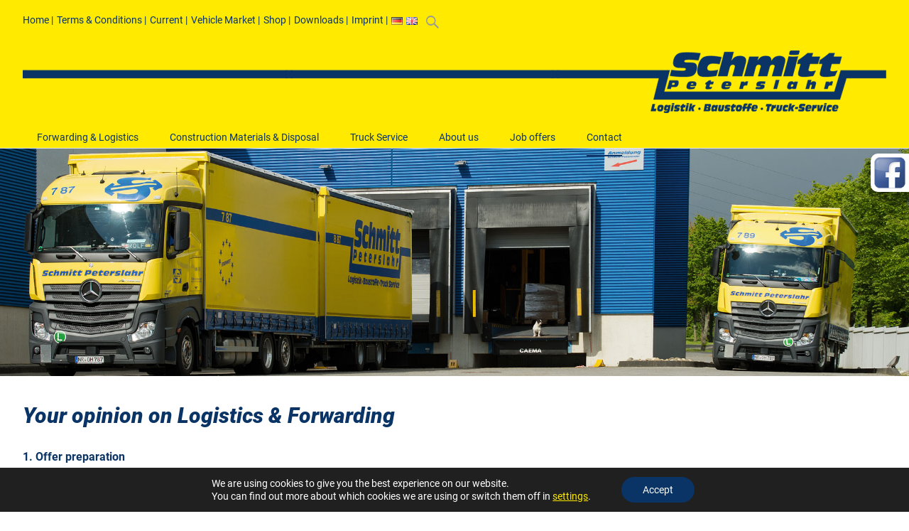

--- FILE ---
content_type: text/html; charset=UTF-8
request_url: https://www.schmitt-peterslahr.de/en/contact/we-want-to-hear-your-opinion/your-opinion-on-logistics-forwarding/
body_size: 19657
content:



<!DOCTYPE html>
<!--[if IE 7]>
<html class="ie ie7" lang="en-GB">
<![endif]-->
<!--[if IE 8]>
<html class="ie ie8" lang="en-GB">
<![endif]-->
<!--[if !(IE 7) | !(IE 8)  ]><!-->
<html lang="en-GB">

<head>
	<meta charset="UTF-8">
	<meta name="viewport" content="width=device-width, minimum-scale=1.0"/>
	
	<meta name="referrer" content="no-referrer" />
	
	<title>Your opinion on Logistics &#038; Forwarding | </title>
	<link rel="profile" href="http://gmpg.org/xfn/11">
	<link rel="pingback" href="https://www.schmitt-peterslahr.de/xmlrpc.php">
	<title>Your opinion on Logistics &#038; Forwarding &#8211; Schmitt Peterslahr</title>
<meta name='robots' content='max-image-preview:large' />
	<style>img:is([sizes="auto" i], [sizes^="auto," i]) { contain-intrinsic-size: 3000px 1500px }</style>
	<link rel="alternate" href="https://www.schmitt-peterslahr.de/de/kontakt/ihre-meinung-ist-uns-wichtig/ihre-meinung-zum-bereich-logistik-spedition/" hreflang="de" />
<link rel="alternate" href="https://www.schmitt-peterslahr.de/en/contact/we-want-to-hear-your-opinion/your-opinion-on-logistics-forwarding/" hreflang="en" />
<link rel="alternate" type="application/rss+xml" title="Schmitt Peterslahr &raquo; Feed" href="https://www.schmitt-peterslahr.de/en/feed/" />
<link rel="alternate" type="application/rss+xml" title="Schmitt Peterslahr &raquo; Comments Feed" href="https://www.schmitt-peterslahr.de/en/comments/feed/" />
<script type="text/javascript">
/* <![CDATA[ */
window._wpemojiSettings = {"baseUrl":"https:\/\/s.w.org\/images\/core\/emoji\/16.0.1\/72x72\/","ext":".png","svgUrl":"https:\/\/s.w.org\/images\/core\/emoji\/16.0.1\/svg\/","svgExt":".svg","source":{"concatemoji":"https:\/\/www.schmitt-peterslahr.de\/wp-includes\/js\/wp-emoji-release.min.js?ver=6.8.3"}};
/*! This file is auto-generated */
!function(s,n){var o,i,e;function c(e){try{var t={supportTests:e,timestamp:(new Date).valueOf()};sessionStorage.setItem(o,JSON.stringify(t))}catch(e){}}function p(e,t,n){e.clearRect(0,0,e.canvas.width,e.canvas.height),e.fillText(t,0,0);var t=new Uint32Array(e.getImageData(0,0,e.canvas.width,e.canvas.height).data),a=(e.clearRect(0,0,e.canvas.width,e.canvas.height),e.fillText(n,0,0),new Uint32Array(e.getImageData(0,0,e.canvas.width,e.canvas.height).data));return t.every(function(e,t){return e===a[t]})}function u(e,t){e.clearRect(0,0,e.canvas.width,e.canvas.height),e.fillText(t,0,0);for(var n=e.getImageData(16,16,1,1),a=0;a<n.data.length;a++)if(0!==n.data[a])return!1;return!0}function f(e,t,n,a){switch(t){case"flag":return n(e,"\ud83c\udff3\ufe0f\u200d\u26a7\ufe0f","\ud83c\udff3\ufe0f\u200b\u26a7\ufe0f")?!1:!n(e,"\ud83c\udde8\ud83c\uddf6","\ud83c\udde8\u200b\ud83c\uddf6")&&!n(e,"\ud83c\udff4\udb40\udc67\udb40\udc62\udb40\udc65\udb40\udc6e\udb40\udc67\udb40\udc7f","\ud83c\udff4\u200b\udb40\udc67\u200b\udb40\udc62\u200b\udb40\udc65\u200b\udb40\udc6e\u200b\udb40\udc67\u200b\udb40\udc7f");case"emoji":return!a(e,"\ud83e\udedf")}return!1}function g(e,t,n,a){var r="undefined"!=typeof WorkerGlobalScope&&self instanceof WorkerGlobalScope?new OffscreenCanvas(300,150):s.createElement("canvas"),o=r.getContext("2d",{willReadFrequently:!0}),i=(o.textBaseline="top",o.font="600 32px Arial",{});return e.forEach(function(e){i[e]=t(o,e,n,a)}),i}function t(e){var t=s.createElement("script");t.src=e,t.defer=!0,s.head.appendChild(t)}"undefined"!=typeof Promise&&(o="wpEmojiSettingsSupports",i=["flag","emoji"],n.supports={everything:!0,everythingExceptFlag:!0},e=new Promise(function(e){s.addEventListener("DOMContentLoaded",e,{once:!0})}),new Promise(function(t){var n=function(){try{var e=JSON.parse(sessionStorage.getItem(o));if("object"==typeof e&&"number"==typeof e.timestamp&&(new Date).valueOf()<e.timestamp+604800&&"object"==typeof e.supportTests)return e.supportTests}catch(e){}return null}();if(!n){if("undefined"!=typeof Worker&&"undefined"!=typeof OffscreenCanvas&&"undefined"!=typeof URL&&URL.createObjectURL&&"undefined"!=typeof Blob)try{var e="postMessage("+g.toString()+"("+[JSON.stringify(i),f.toString(),p.toString(),u.toString()].join(",")+"));",a=new Blob([e],{type:"text/javascript"}),r=new Worker(URL.createObjectURL(a),{name:"wpTestEmojiSupports"});return void(r.onmessage=function(e){c(n=e.data),r.terminate(),t(n)})}catch(e){}c(n=g(i,f,p,u))}t(n)}).then(function(e){for(var t in e)n.supports[t]=e[t],n.supports.everything=n.supports.everything&&n.supports[t],"flag"!==t&&(n.supports.everythingExceptFlag=n.supports.everythingExceptFlag&&n.supports[t]);n.supports.everythingExceptFlag=n.supports.everythingExceptFlag&&!n.supports.flag,n.DOMReady=!1,n.readyCallback=function(){n.DOMReady=!0}}).then(function(){return e}).then(function(){var e;n.supports.everything||(n.readyCallback(),(e=n.source||{}).concatemoji?t(e.concatemoji):e.wpemoji&&e.twemoji&&(t(e.twemoji),t(e.wpemoji)))}))}((window,document),window._wpemojiSettings);
/* ]]> */
</script>
<link rel='stylesheet' id='itrans-color-scheme-css' href='https://www.schmitt-peterslahr.de/wp-content/themes/schmitt-peterslahr-grey/css/color_schemes/my.css?ver=2014-01-12' type='text/css' media='all' />
<link rel='stylesheet' id='pt-cv-public-style-css' href='https://www.schmitt-peterslahr.de/wp-content/plugins/content-views-query-and-display-post-page/public/assets/css/cv.css?ver=4.2.1' type='text/css' media='all' />
<style id='wp-emoji-styles-inline-css' type='text/css'>

	img.wp-smiley, img.emoji {
		display: inline !important;
		border: none !important;
		box-shadow: none !important;
		height: 1em !important;
		width: 1em !important;
		margin: 0 0.07em !important;
		vertical-align: -0.1em !important;
		background: none !important;
		padding: 0 !important;
	}
</style>
<link rel='stylesheet' id='wp-block-library-css' href='https://www.schmitt-peterslahr.de/wp-includes/css/dist/block-library/style.min.css?ver=6.8.3' type='text/css' media='all' />
<style id='wp-block-library-theme-inline-css' type='text/css'>
.wp-block-audio :where(figcaption){color:#555;font-size:13px;text-align:center}.is-dark-theme .wp-block-audio :where(figcaption){color:#ffffffa6}.wp-block-audio{margin:0 0 1em}.wp-block-code{border:1px solid #ccc;border-radius:4px;font-family:Menlo,Consolas,monaco,monospace;padding:.8em 1em}.wp-block-embed :where(figcaption){color:#555;font-size:13px;text-align:center}.is-dark-theme .wp-block-embed :where(figcaption){color:#ffffffa6}.wp-block-embed{margin:0 0 1em}.blocks-gallery-caption{color:#555;font-size:13px;text-align:center}.is-dark-theme .blocks-gallery-caption{color:#ffffffa6}:root :where(.wp-block-image figcaption){color:#555;font-size:13px;text-align:center}.is-dark-theme :root :where(.wp-block-image figcaption){color:#ffffffa6}.wp-block-image{margin:0 0 1em}.wp-block-pullquote{border-bottom:4px solid;border-top:4px solid;color:currentColor;margin-bottom:1.75em}.wp-block-pullquote cite,.wp-block-pullquote footer,.wp-block-pullquote__citation{color:currentColor;font-size:.8125em;font-style:normal;text-transform:uppercase}.wp-block-quote{border-left:.25em solid;margin:0 0 1.75em;padding-left:1em}.wp-block-quote cite,.wp-block-quote footer{color:currentColor;font-size:.8125em;font-style:normal;position:relative}.wp-block-quote:where(.has-text-align-right){border-left:none;border-right:.25em solid;padding-left:0;padding-right:1em}.wp-block-quote:where(.has-text-align-center){border:none;padding-left:0}.wp-block-quote.is-large,.wp-block-quote.is-style-large,.wp-block-quote:where(.is-style-plain){border:none}.wp-block-search .wp-block-search__label{font-weight:700}.wp-block-search__button{border:1px solid #ccc;padding:.375em .625em}:where(.wp-block-group.has-background){padding:1.25em 2.375em}.wp-block-separator.has-css-opacity{opacity:.4}.wp-block-separator{border:none;border-bottom:2px solid;margin-left:auto;margin-right:auto}.wp-block-separator.has-alpha-channel-opacity{opacity:1}.wp-block-separator:not(.is-style-wide):not(.is-style-dots){width:100px}.wp-block-separator.has-background:not(.is-style-dots){border-bottom:none;height:1px}.wp-block-separator.has-background:not(.is-style-wide):not(.is-style-dots){height:2px}.wp-block-table{margin:0 0 1em}.wp-block-table td,.wp-block-table th{word-break:normal}.wp-block-table :where(figcaption){color:#555;font-size:13px;text-align:center}.is-dark-theme .wp-block-table :where(figcaption){color:#ffffffa6}.wp-block-video :where(figcaption){color:#555;font-size:13px;text-align:center}.is-dark-theme .wp-block-video :where(figcaption){color:#ffffffa6}.wp-block-video{margin:0 0 1em}:root :where(.wp-block-template-part.has-background){margin-bottom:0;margin-top:0;padding:1.25em 2.375em}
</style>
<style id='classic-theme-styles-inline-css' type='text/css'>
/*! This file is auto-generated */
.wp-block-button__link{color:#fff;background-color:#32373c;border-radius:9999px;box-shadow:none;text-decoration:none;padding:calc(.667em + 2px) calc(1.333em + 2px);font-size:1.125em}.wp-block-file__button{background:#32373c;color:#fff;text-decoration:none}
</style>
<style id='global-styles-inline-css' type='text/css'>
:root{--wp--preset--aspect-ratio--square: 1;--wp--preset--aspect-ratio--4-3: 4/3;--wp--preset--aspect-ratio--3-4: 3/4;--wp--preset--aspect-ratio--3-2: 3/2;--wp--preset--aspect-ratio--2-3: 2/3;--wp--preset--aspect-ratio--16-9: 16/9;--wp--preset--aspect-ratio--9-16: 9/16;--wp--preset--color--black: #000000;--wp--preset--color--cyan-bluish-gray: #abb8c3;--wp--preset--color--white: #ffffff;--wp--preset--color--pale-pink: #f78da7;--wp--preset--color--vivid-red: #cf2e2e;--wp--preset--color--luminous-vivid-orange: #ff6900;--wp--preset--color--luminous-vivid-amber: #fcb900;--wp--preset--color--light-green-cyan: #7bdcb5;--wp--preset--color--vivid-green-cyan: #00d084;--wp--preset--color--pale-cyan-blue: #8ed1fc;--wp--preset--color--vivid-cyan-blue: #0693e3;--wp--preset--color--vivid-purple: #9b51e0;--wp--preset--gradient--vivid-cyan-blue-to-vivid-purple: linear-gradient(135deg,rgba(6,147,227,1) 0%,rgb(155,81,224) 100%);--wp--preset--gradient--light-green-cyan-to-vivid-green-cyan: linear-gradient(135deg,rgb(122,220,180) 0%,rgb(0,208,130) 100%);--wp--preset--gradient--luminous-vivid-amber-to-luminous-vivid-orange: linear-gradient(135deg,rgba(252,185,0,1) 0%,rgba(255,105,0,1) 100%);--wp--preset--gradient--luminous-vivid-orange-to-vivid-red: linear-gradient(135deg,rgba(255,105,0,1) 0%,rgb(207,46,46) 100%);--wp--preset--gradient--very-light-gray-to-cyan-bluish-gray: linear-gradient(135deg,rgb(238,238,238) 0%,rgb(169,184,195) 100%);--wp--preset--gradient--cool-to-warm-spectrum: linear-gradient(135deg,rgb(74,234,220) 0%,rgb(151,120,209) 20%,rgb(207,42,186) 40%,rgb(238,44,130) 60%,rgb(251,105,98) 80%,rgb(254,248,76) 100%);--wp--preset--gradient--blush-light-purple: linear-gradient(135deg,rgb(255,206,236) 0%,rgb(152,150,240) 100%);--wp--preset--gradient--blush-bordeaux: linear-gradient(135deg,rgb(254,205,165) 0%,rgb(254,45,45) 50%,rgb(107,0,62) 100%);--wp--preset--gradient--luminous-dusk: linear-gradient(135deg,rgb(255,203,112) 0%,rgb(199,81,192) 50%,rgb(65,88,208) 100%);--wp--preset--gradient--pale-ocean: linear-gradient(135deg,rgb(255,245,203) 0%,rgb(182,227,212) 50%,rgb(51,167,181) 100%);--wp--preset--gradient--electric-grass: linear-gradient(135deg,rgb(202,248,128) 0%,rgb(113,206,126) 100%);--wp--preset--gradient--midnight: linear-gradient(135deg,rgb(2,3,129) 0%,rgb(40,116,252) 100%);--wp--preset--font-size--small: 13px;--wp--preset--font-size--medium: 20px;--wp--preset--font-size--large: 36px;--wp--preset--font-size--x-large: 42px;--wp--preset--spacing--20: 0.44rem;--wp--preset--spacing--30: 0.67rem;--wp--preset--spacing--40: 1rem;--wp--preset--spacing--50: 1.5rem;--wp--preset--spacing--60: 2.25rem;--wp--preset--spacing--70: 3.38rem;--wp--preset--spacing--80: 5.06rem;--wp--preset--shadow--natural: 6px 6px 9px rgba(0, 0, 0, 0.2);--wp--preset--shadow--deep: 12px 12px 50px rgba(0, 0, 0, 0.4);--wp--preset--shadow--sharp: 6px 6px 0px rgba(0, 0, 0, 0.2);--wp--preset--shadow--outlined: 6px 6px 0px -3px rgba(255, 255, 255, 1), 6px 6px rgba(0, 0, 0, 1);--wp--preset--shadow--crisp: 6px 6px 0px rgba(0, 0, 0, 1);}:where(.is-layout-flex){gap: 0.5em;}:where(.is-layout-grid){gap: 0.5em;}body .is-layout-flex{display: flex;}.is-layout-flex{flex-wrap: wrap;align-items: center;}.is-layout-flex > :is(*, div){margin: 0;}body .is-layout-grid{display: grid;}.is-layout-grid > :is(*, div){margin: 0;}:where(.wp-block-columns.is-layout-flex){gap: 2em;}:where(.wp-block-columns.is-layout-grid){gap: 2em;}:where(.wp-block-post-template.is-layout-flex){gap: 1.25em;}:where(.wp-block-post-template.is-layout-grid){gap: 1.25em;}.has-black-color{color: var(--wp--preset--color--black) !important;}.has-cyan-bluish-gray-color{color: var(--wp--preset--color--cyan-bluish-gray) !important;}.has-white-color{color: var(--wp--preset--color--white) !important;}.has-pale-pink-color{color: var(--wp--preset--color--pale-pink) !important;}.has-vivid-red-color{color: var(--wp--preset--color--vivid-red) !important;}.has-luminous-vivid-orange-color{color: var(--wp--preset--color--luminous-vivid-orange) !important;}.has-luminous-vivid-amber-color{color: var(--wp--preset--color--luminous-vivid-amber) !important;}.has-light-green-cyan-color{color: var(--wp--preset--color--light-green-cyan) !important;}.has-vivid-green-cyan-color{color: var(--wp--preset--color--vivid-green-cyan) !important;}.has-pale-cyan-blue-color{color: var(--wp--preset--color--pale-cyan-blue) !important;}.has-vivid-cyan-blue-color{color: var(--wp--preset--color--vivid-cyan-blue) !important;}.has-vivid-purple-color{color: var(--wp--preset--color--vivid-purple) !important;}.has-black-background-color{background-color: var(--wp--preset--color--black) !important;}.has-cyan-bluish-gray-background-color{background-color: var(--wp--preset--color--cyan-bluish-gray) !important;}.has-white-background-color{background-color: var(--wp--preset--color--white) !important;}.has-pale-pink-background-color{background-color: var(--wp--preset--color--pale-pink) !important;}.has-vivid-red-background-color{background-color: var(--wp--preset--color--vivid-red) !important;}.has-luminous-vivid-orange-background-color{background-color: var(--wp--preset--color--luminous-vivid-orange) !important;}.has-luminous-vivid-amber-background-color{background-color: var(--wp--preset--color--luminous-vivid-amber) !important;}.has-light-green-cyan-background-color{background-color: var(--wp--preset--color--light-green-cyan) !important;}.has-vivid-green-cyan-background-color{background-color: var(--wp--preset--color--vivid-green-cyan) !important;}.has-pale-cyan-blue-background-color{background-color: var(--wp--preset--color--pale-cyan-blue) !important;}.has-vivid-cyan-blue-background-color{background-color: var(--wp--preset--color--vivid-cyan-blue) !important;}.has-vivid-purple-background-color{background-color: var(--wp--preset--color--vivid-purple) !important;}.has-black-border-color{border-color: var(--wp--preset--color--black) !important;}.has-cyan-bluish-gray-border-color{border-color: var(--wp--preset--color--cyan-bluish-gray) !important;}.has-white-border-color{border-color: var(--wp--preset--color--white) !important;}.has-pale-pink-border-color{border-color: var(--wp--preset--color--pale-pink) !important;}.has-vivid-red-border-color{border-color: var(--wp--preset--color--vivid-red) !important;}.has-luminous-vivid-orange-border-color{border-color: var(--wp--preset--color--luminous-vivid-orange) !important;}.has-luminous-vivid-amber-border-color{border-color: var(--wp--preset--color--luminous-vivid-amber) !important;}.has-light-green-cyan-border-color{border-color: var(--wp--preset--color--light-green-cyan) !important;}.has-vivid-green-cyan-border-color{border-color: var(--wp--preset--color--vivid-green-cyan) !important;}.has-pale-cyan-blue-border-color{border-color: var(--wp--preset--color--pale-cyan-blue) !important;}.has-vivid-cyan-blue-border-color{border-color: var(--wp--preset--color--vivid-cyan-blue) !important;}.has-vivid-purple-border-color{border-color: var(--wp--preset--color--vivid-purple) !important;}.has-vivid-cyan-blue-to-vivid-purple-gradient-background{background: var(--wp--preset--gradient--vivid-cyan-blue-to-vivid-purple) !important;}.has-light-green-cyan-to-vivid-green-cyan-gradient-background{background: var(--wp--preset--gradient--light-green-cyan-to-vivid-green-cyan) !important;}.has-luminous-vivid-amber-to-luminous-vivid-orange-gradient-background{background: var(--wp--preset--gradient--luminous-vivid-amber-to-luminous-vivid-orange) !important;}.has-luminous-vivid-orange-to-vivid-red-gradient-background{background: var(--wp--preset--gradient--luminous-vivid-orange-to-vivid-red) !important;}.has-very-light-gray-to-cyan-bluish-gray-gradient-background{background: var(--wp--preset--gradient--very-light-gray-to-cyan-bluish-gray) !important;}.has-cool-to-warm-spectrum-gradient-background{background: var(--wp--preset--gradient--cool-to-warm-spectrum) !important;}.has-blush-light-purple-gradient-background{background: var(--wp--preset--gradient--blush-light-purple) !important;}.has-blush-bordeaux-gradient-background{background: var(--wp--preset--gradient--blush-bordeaux) !important;}.has-luminous-dusk-gradient-background{background: var(--wp--preset--gradient--luminous-dusk) !important;}.has-pale-ocean-gradient-background{background: var(--wp--preset--gradient--pale-ocean) !important;}.has-electric-grass-gradient-background{background: var(--wp--preset--gradient--electric-grass) !important;}.has-midnight-gradient-background{background: var(--wp--preset--gradient--midnight) !important;}.has-small-font-size{font-size: var(--wp--preset--font-size--small) !important;}.has-medium-font-size{font-size: var(--wp--preset--font-size--medium) !important;}.has-large-font-size{font-size: var(--wp--preset--font-size--large) !important;}.has-x-large-font-size{font-size: var(--wp--preset--font-size--x-large) !important;}
:where(.wp-block-post-template.is-layout-flex){gap: 1.25em;}:where(.wp-block-post-template.is-layout-grid){gap: 1.25em;}
:where(.wp-block-columns.is-layout-flex){gap: 2em;}:where(.wp-block-columns.is-layout-grid){gap: 2em;}
:root :where(.wp-block-pullquote){font-size: 1.5em;line-height: 1.6;}
</style>
<link rel='stylesheet' id='contact-form-7-css' href='https://www.schmitt-peterslahr.de/wp-content/plugins/contact-form-7/includes/css/styles.css?ver=6.1.4' type='text/css' media='all' />
<link rel='stylesheet' id='owl-carousel-css' href='https://www.schmitt-peterslahr.de/wp-content/plugins/templatesnext-toolkit/css/owl.carousel.css?ver=2.2.1' type='text/css' media='all' />
<link rel='stylesheet' id='owl-carousel-transitions-css' href='https://www.schmitt-peterslahr.de/wp-content/plugins/templatesnext-toolkit/css/owl.transitions.css?ver=1.3.2' type='text/css' media='all' />
<link rel='stylesheet' id='colorbox-css' href='https://www.schmitt-peterslahr.de/wp-content/plugins/templatesnext-toolkit/css/colorbox.css?ver=1.5.14' type='text/css' media='all' />
<link rel='stylesheet' id='animate-css' href='https://www.schmitt-peterslahr.de/wp-content/plugins/templatesnext-toolkit/css/animate.css?ver=3.5.1' type='text/css' media='all' />
<link rel='stylesheet' id='tx-style-css' href='https://www.schmitt-peterslahr.de/wp-content/plugins/templatesnext-toolkit/css/tx-style.css?ver=1.01' type='text/css' media='all' />
<link rel='stylesheet' id='video-embed-privacy-css' href='https://www.schmitt-peterslahr.de/wp-content/plugins/wp-video-embed-privacy-master/video-embed-privacy.css?ver=6.8.3' type='text/css' media='all' />
<link rel='stylesheet' id='genericons-css' href='https://www.schmitt-peterslahr.de/wp-content/themes/i-transform/fonts/genericons.css?ver=2.09' type='text/css' media='all' />
<link rel='stylesheet' id='side-menu-css' href='https://www.schmitt-peterslahr.de/wp-content/themes/i-transform/css/jquery.sidr.dark.css?ver=2015-01-12' type='text/css' media='all' />
<link rel='stylesheet' id='itrans-slider-css' href='https://www.schmitt-peterslahr.de/wp-content/themes/i-transform/css/itrans-slider.css?ver=2015-01-12' type='text/css' media='all' />
<link rel='stylesheet' id='itransform-style-css' href='https://www.schmitt-peterslahr.de/wp-content/themes/schmitt-peterslahr-grey/style.css?ver=2016-09-26' type='text/css' media='all' />
<!--[if lt IE 9]>
<link rel='stylesheet' id='itransform-ie-css' href='https://www.schmitt-peterslahr.de/wp-content/themes/i-transform/css/ie.css?ver=2016-07-18' type='text/css' media='all' />
<![endif]-->
<link rel='stylesheet' id='itrans-extra-stylesheet-css' href='https://www.schmitt-peterslahr.de/wp-content/themes/i-transform/css/extra-style.css?ver=2016-03-11' type='text/css' media='all' />
<link rel='stylesheet' id='slb_core-css' href='https://www.schmitt-peterslahr.de/wp-content/plugins/simple-lightbox/client/css/app.css?ver=2.9.4' type='text/css' media='all' />
<link rel='stylesheet' id='pt-cv-public-pro-style-css' href='https://www.schmitt-peterslahr.de/wp-content/plugins/pt-content-views-pro/public/assets/css/public.css?ver=1.6.0' type='text/css' media='all' />
<link rel='stylesheet' id='pt-cv-colorbox-style-css' href='https://www.schmitt-peterslahr.de/wp-content/plugins/pt-content-views-pro/assets/colorbox/colorbox.min.css?ver=1.5.4' type='text/css' media='all' />
<link rel='stylesheet' id='tablepress-default-css' href='https://www.schmitt-peterslahr.de/wp-content/tablepress-combined.min.css?ver=30' type='text/css' media='all' />
<link rel='stylesheet' id='msl-main-css' href='https://www.schmitt-peterslahr.de/wp-content/plugins/master-slider/public/assets/css/masterslider.main.css?ver=3.11.0' type='text/css' media='all' />
<link rel='stylesheet' id='msl-custom-css' href='https://www.schmitt-peterslahr.de/wp-content/uploads/master-slider/custom.css?ver=5.4' type='text/css' media='all' />
<link rel='stylesheet' id='moove_gdpr_frontend-css' href='https://www.schmitt-peterslahr.de/wp-content/plugins/gdpr-cookie-compliance/dist/styles/gdpr-main-nf.css?ver=5.0.9' type='text/css' media='all' />
<style id='moove_gdpr_frontend-inline-css' type='text/css'>
				#moove_gdpr_cookie_modal .moove-gdpr-modal-content .moove-gdpr-tab-main h3.tab-title, 
				#moove_gdpr_cookie_modal .moove-gdpr-modal-content .moove-gdpr-tab-main span.tab-title,
				#moove_gdpr_cookie_modal .moove-gdpr-modal-content .moove-gdpr-modal-left-content #moove-gdpr-menu li a, 
				#moove_gdpr_cookie_modal .moove-gdpr-modal-content .moove-gdpr-modal-left-content #moove-gdpr-menu li button,
				#moove_gdpr_cookie_modal .moove-gdpr-modal-content .moove-gdpr-modal-left-content .moove-gdpr-branding-cnt a,
				#moove_gdpr_cookie_modal .moove-gdpr-modal-content .moove-gdpr-modal-footer-content .moove-gdpr-button-holder a.mgbutton, 
				#moove_gdpr_cookie_modal .moove-gdpr-modal-content .moove-gdpr-modal-footer-content .moove-gdpr-button-holder button.mgbutton,
				#moove_gdpr_cookie_modal .cookie-switch .cookie-slider:after, 
				#moove_gdpr_cookie_modal .cookie-switch .slider:after, 
				#moove_gdpr_cookie_modal .switch .cookie-slider:after, 
				#moove_gdpr_cookie_modal .switch .slider:after,
				#moove_gdpr_cookie_info_bar .moove-gdpr-info-bar-container .moove-gdpr-info-bar-content p, 
				#moove_gdpr_cookie_info_bar .moove-gdpr-info-bar-container .moove-gdpr-info-bar-content p a,
				#moove_gdpr_cookie_info_bar .moove-gdpr-info-bar-container .moove-gdpr-info-bar-content a.mgbutton, 
				#moove_gdpr_cookie_info_bar .moove-gdpr-info-bar-container .moove-gdpr-info-bar-content button.mgbutton,
				#moove_gdpr_cookie_modal .moove-gdpr-modal-content .moove-gdpr-tab-main .moove-gdpr-tab-main-content h1, 
				#moove_gdpr_cookie_modal .moove-gdpr-modal-content .moove-gdpr-tab-main .moove-gdpr-tab-main-content h2, 
				#moove_gdpr_cookie_modal .moove-gdpr-modal-content .moove-gdpr-tab-main .moove-gdpr-tab-main-content h3, 
				#moove_gdpr_cookie_modal .moove-gdpr-modal-content .moove-gdpr-tab-main .moove-gdpr-tab-main-content h4, 
				#moove_gdpr_cookie_modal .moove-gdpr-modal-content .moove-gdpr-tab-main .moove-gdpr-tab-main-content h5, 
				#moove_gdpr_cookie_modal .moove-gdpr-modal-content .moove-gdpr-tab-main .moove-gdpr-tab-main-content h6,
				#moove_gdpr_cookie_modal .moove-gdpr-modal-content.moove_gdpr_modal_theme_v2 .moove-gdpr-modal-title .tab-title,
				#moove_gdpr_cookie_modal .moove-gdpr-modal-content.moove_gdpr_modal_theme_v2 .moove-gdpr-tab-main h3.tab-title, 
				#moove_gdpr_cookie_modal .moove-gdpr-modal-content.moove_gdpr_modal_theme_v2 .moove-gdpr-tab-main span.tab-title,
				#moove_gdpr_cookie_modal .moove-gdpr-modal-content.moove_gdpr_modal_theme_v2 .moove-gdpr-branding-cnt a {
					font-weight: inherit				}
			#moove_gdpr_cookie_modal,#moove_gdpr_cookie_info_bar,.gdpr_cookie_settings_shortcode_content{font-family:inherit}#moove_gdpr_save_popup_settings_button{background-color:#373737;color:#fff}#moove_gdpr_save_popup_settings_button:hover{background-color:#000}#moove_gdpr_cookie_info_bar .moove-gdpr-info-bar-container .moove-gdpr-info-bar-content a.mgbutton,#moove_gdpr_cookie_info_bar .moove-gdpr-info-bar-container .moove-gdpr-info-bar-content button.mgbutton{background-color:#093465}#moove_gdpr_cookie_modal .moove-gdpr-modal-content .moove-gdpr-modal-footer-content .moove-gdpr-button-holder a.mgbutton,#moove_gdpr_cookie_modal .moove-gdpr-modal-content .moove-gdpr-modal-footer-content .moove-gdpr-button-holder button.mgbutton,.gdpr_cookie_settings_shortcode_content .gdpr-shr-button.button-green{background-color:#093465;border-color:#093465}#moove_gdpr_cookie_modal .moove-gdpr-modal-content .moove-gdpr-modal-footer-content .moove-gdpr-button-holder a.mgbutton:hover,#moove_gdpr_cookie_modal .moove-gdpr-modal-content .moove-gdpr-modal-footer-content .moove-gdpr-button-holder button.mgbutton:hover,.gdpr_cookie_settings_shortcode_content .gdpr-shr-button.button-green:hover{background-color:#fff;color:#093465}#moove_gdpr_cookie_modal .moove-gdpr-modal-content .moove-gdpr-modal-close i,#moove_gdpr_cookie_modal .moove-gdpr-modal-content .moove-gdpr-modal-close span.gdpr-icon{background-color:#093465;border:1px solid #093465}#moove_gdpr_cookie_info_bar span.moove-gdpr-infobar-allow-all.focus-g,#moove_gdpr_cookie_info_bar span.moove-gdpr-infobar-allow-all:focus,#moove_gdpr_cookie_info_bar button.moove-gdpr-infobar-allow-all.focus-g,#moove_gdpr_cookie_info_bar button.moove-gdpr-infobar-allow-all:focus,#moove_gdpr_cookie_info_bar span.moove-gdpr-infobar-reject-btn.focus-g,#moove_gdpr_cookie_info_bar span.moove-gdpr-infobar-reject-btn:focus,#moove_gdpr_cookie_info_bar button.moove-gdpr-infobar-reject-btn.focus-g,#moove_gdpr_cookie_info_bar button.moove-gdpr-infobar-reject-btn:focus,#moove_gdpr_cookie_info_bar span.change-settings-button.focus-g,#moove_gdpr_cookie_info_bar span.change-settings-button:focus,#moove_gdpr_cookie_info_bar button.change-settings-button.focus-g,#moove_gdpr_cookie_info_bar button.change-settings-button:focus{-webkit-box-shadow:0 0 1px 3px #093465;-moz-box-shadow:0 0 1px 3px #093465;box-shadow:0 0 1px 3px #093465}#moove_gdpr_cookie_modal .moove-gdpr-modal-content .moove-gdpr-modal-close i:hover,#moove_gdpr_cookie_modal .moove-gdpr-modal-content .moove-gdpr-modal-close span.gdpr-icon:hover,#moove_gdpr_cookie_info_bar span[data-href]>u.change-settings-button{color:#093465}#moove_gdpr_cookie_modal .moove-gdpr-modal-content .moove-gdpr-modal-left-content #moove-gdpr-menu li.menu-item-selected a span.gdpr-icon,#moove_gdpr_cookie_modal .moove-gdpr-modal-content .moove-gdpr-modal-left-content #moove-gdpr-menu li.menu-item-selected button span.gdpr-icon{color:inherit}#moove_gdpr_cookie_modal .moove-gdpr-modal-content .moove-gdpr-modal-left-content #moove-gdpr-menu li a span.gdpr-icon,#moove_gdpr_cookie_modal .moove-gdpr-modal-content .moove-gdpr-modal-left-content #moove-gdpr-menu li button span.gdpr-icon{color:inherit}#moove_gdpr_cookie_modal .gdpr-acc-link{line-height:0;font-size:0;color:transparent;position:absolute}#moove_gdpr_cookie_modal .moove-gdpr-modal-content .moove-gdpr-modal-close:hover i,#moove_gdpr_cookie_modal .moove-gdpr-modal-content .moove-gdpr-modal-left-content #moove-gdpr-menu li a,#moove_gdpr_cookie_modal .moove-gdpr-modal-content .moove-gdpr-modal-left-content #moove-gdpr-menu li button,#moove_gdpr_cookie_modal .moove-gdpr-modal-content .moove-gdpr-modal-left-content #moove-gdpr-menu li button i,#moove_gdpr_cookie_modal .moove-gdpr-modal-content .moove-gdpr-modal-left-content #moove-gdpr-menu li a i,#moove_gdpr_cookie_modal .moove-gdpr-modal-content .moove-gdpr-tab-main .moove-gdpr-tab-main-content a:hover,#moove_gdpr_cookie_info_bar.moove-gdpr-dark-scheme .moove-gdpr-info-bar-container .moove-gdpr-info-bar-content a.mgbutton:hover,#moove_gdpr_cookie_info_bar.moove-gdpr-dark-scheme .moove-gdpr-info-bar-container .moove-gdpr-info-bar-content button.mgbutton:hover,#moove_gdpr_cookie_info_bar.moove-gdpr-dark-scheme .moove-gdpr-info-bar-container .moove-gdpr-info-bar-content a:hover,#moove_gdpr_cookie_info_bar.moove-gdpr-dark-scheme .moove-gdpr-info-bar-container .moove-gdpr-info-bar-content button:hover,#moove_gdpr_cookie_info_bar.moove-gdpr-dark-scheme .moove-gdpr-info-bar-container .moove-gdpr-info-bar-content span.change-settings-button:hover,#moove_gdpr_cookie_info_bar.moove-gdpr-dark-scheme .moove-gdpr-info-bar-container .moove-gdpr-info-bar-content button.change-settings-button:hover,#moove_gdpr_cookie_info_bar.moove-gdpr-dark-scheme .moove-gdpr-info-bar-container .moove-gdpr-info-bar-content u.change-settings-button:hover,#moove_gdpr_cookie_info_bar span[data-href]>u.change-settings-button,#moove_gdpr_cookie_info_bar.moove-gdpr-dark-scheme .moove-gdpr-info-bar-container .moove-gdpr-info-bar-content a.mgbutton.focus-g,#moove_gdpr_cookie_info_bar.moove-gdpr-dark-scheme .moove-gdpr-info-bar-container .moove-gdpr-info-bar-content button.mgbutton.focus-g,#moove_gdpr_cookie_info_bar.moove-gdpr-dark-scheme .moove-gdpr-info-bar-container .moove-gdpr-info-bar-content a.focus-g,#moove_gdpr_cookie_info_bar.moove-gdpr-dark-scheme .moove-gdpr-info-bar-container .moove-gdpr-info-bar-content button.focus-g,#moove_gdpr_cookie_info_bar.moove-gdpr-dark-scheme .moove-gdpr-info-bar-container .moove-gdpr-info-bar-content a.mgbutton:focus,#moove_gdpr_cookie_info_bar.moove-gdpr-dark-scheme .moove-gdpr-info-bar-container .moove-gdpr-info-bar-content button.mgbutton:focus,#moove_gdpr_cookie_info_bar.moove-gdpr-dark-scheme .moove-gdpr-info-bar-container .moove-gdpr-info-bar-content a:focus,#moove_gdpr_cookie_info_bar.moove-gdpr-dark-scheme .moove-gdpr-info-bar-container .moove-gdpr-info-bar-content button:focus,#moove_gdpr_cookie_info_bar.moove-gdpr-dark-scheme .moove-gdpr-info-bar-container .moove-gdpr-info-bar-content span.change-settings-button.focus-g,span.change-settings-button:focus,button.change-settings-button.focus-g,button.change-settings-button:focus,#moove_gdpr_cookie_info_bar.moove-gdpr-dark-scheme .moove-gdpr-info-bar-container .moove-gdpr-info-bar-content u.change-settings-button.focus-g,#moove_gdpr_cookie_info_bar.moove-gdpr-dark-scheme .moove-gdpr-info-bar-container .moove-gdpr-info-bar-content u.change-settings-button:focus{color:#093465}#moove_gdpr_cookie_modal .moove-gdpr-branding.focus-g span,#moove_gdpr_cookie_modal .moove-gdpr-modal-content .moove-gdpr-tab-main a.focus-g,#moove_gdpr_cookie_modal .moove-gdpr-modal-content .moove-gdpr-tab-main .gdpr-cd-details-toggle.focus-g{color:#093465}#moove_gdpr_cookie_modal.gdpr_lightbox-hide{display:none}
</style>
<script type="text/javascript" src="https://www.schmitt-peterslahr.de/wp-includes/js/jquery/jquery.min.js?ver=3.7.1" id="jquery-core-js"></script>
<script type="text/javascript" src="https://www.schmitt-peterslahr.de/wp-includes/js/jquery/jquery-migrate.min.js?ver=3.4.1" id="jquery-migrate-js"></script>
<link rel="https://api.w.org/" href="https://www.schmitt-peterslahr.de/wp-json/" /><link rel="alternate" title="JSON" type="application/json" href="https://www.schmitt-peterslahr.de/wp-json/wp/v2/pages/1721" /><link rel="EditURI" type="application/rsd+xml" title="RSD" href="https://www.schmitt-peterslahr.de/xmlrpc.php?rsd" />
<meta name="generator" content="WordPress 6.8.3" />
<link rel="canonical" href="https://www.schmitt-peterslahr.de/en/contact/we-want-to-hear-your-opinion/your-opinion-on-logistics-forwarding/" />
<link rel='shortlink' href='https://www.schmitt-peterslahr.de/?p=1721' />
<link rel="alternate" title="oEmbed (JSON)" type="application/json+oembed" href="https://www.schmitt-peterslahr.de/wp-json/oembed/1.0/embed?url=https%3A%2F%2Fwww.schmitt-peterslahr.de%2Fen%2Fcontact%2Fwe-want-to-hear-your-opinion%2Fyour-opinion-on-logistics-forwarding%2F&#038;lang=en" />
<link rel="alternate" title="oEmbed (XML)" type="text/xml+oembed" href="https://www.schmitt-peterslahr.de/wp-json/oembed/1.0/embed?url=https%3A%2F%2Fwww.schmitt-peterslahr.de%2Fen%2Fcontact%2Fwe-want-to-hear-your-opinion%2Fyour-opinion-on-logistics-forwarding%2F&#038;format=xml&#038;lang=en" />
<script>var ms_grabbing_curosr = 'https://www.schmitt-peterslahr.de/wp-content/plugins/master-slider/public/assets/css/common/grabbing.cur', ms_grab_curosr = 'https://www.schmitt-peterslahr.de/wp-content/plugins/master-slider/public/assets/css/common/grab.cur';</script>
<meta name="generator" content="MasterSlider 3.11.0 - Responsive Touch Image Slider | avt.li/msf" />
<link rel="apple-touch-icon" sizes="180x180" href="/wp-content/uploads/fbrfg/apple-touch-icon.png">
<link rel="icon" type="image/png" sizes="32x32" href="/wp-content/uploads/fbrfg/favicon-32x32.png">
<link rel="icon" type="image/png" sizes="16x16" href="/wp-content/uploads/fbrfg/favicon-16x16.png">
<link rel="manifest" href="/wp-content/uploads/fbrfg/site.webmanifest">
<link rel="shortcut icon" href="/wp-content/uploads/fbrfg/favicon.ico">
<meta name="msapplication-TileColor" content="#da532c">
<meta name="msapplication-config" content="/wp-content/uploads/fbrfg/browserconfig.xml">
<meta name="theme-color" content="#ffffff"><style type="text/css" id="custom-style">
a { color: #3787be;}a:visited { color: #3787be;}input:focus, textarea:focus {border: 1px solid #3787be;}button,input[type="submit"],input[type="button"],input[type="reset"] {background: #3787be; }.nav-container .current_page_item > a > span,.nav-container .current_page_ancestor > a > span,.nav-container .current-menu-item > a span,.nav-container .current-menu-ancestor > a > span,.nav-container li a:hover span {	background-color: #3787be; /* variable color */}.nav-container li:hover > a,.nav-container li a:hover {	color: #3787be;}.nav-container .sub-menu,.nav-container .children {	border: 1px solid #e7e7e7;	border-top: 2px solid #3787be; /* variable color */}.ibanner {	background-color: #3787be;}.ibanner,.tx-folio-img .folio-links .folio-linkico, .tx-folio-img .folio-links .folio-zoomico {	background-color: #3787be;}.da-dots span.da-dots-current { background-color: #3787be;}div#ft-post div.entry-thumbnail:hover > div.comments-link { background-color: #3787be;}.entry-header h1.entry-title a:hover { color: #3787be; }.entry-header > div.entry-meta a:hover { color: #3787be; }.featured-area div.entry-summary > p > a.moretag:hover {	background-color: #3787be;}.site-content .post div.meta-img div.entry-thumbnail img {	border-top: 2px solid #3787be;}.site-content div.entry-thumbnail .stickyonimg,.site-content div.entry-thumbnail .dateonimg {	background-color: #3787be;}.site-content div.entry-nothumb .stickyonimg,.site-content div.entry-nothumb .dateonimg {	background-color: #3787be;}.entry-meta a {	color: #3787be;}.entry-content a,.comment-content a {	color: #3787be;}.format-status .entry-content .page-links a,.format-gallery .entry-content .page-links a,.format-chat .entry-content .page-links a,.format-quote .entry-content .page-links a,.page-links a {	background: #3787be;	border: 1px solid #3787be;	color: #ffffff;}.format-gallery .entry-content .page-links a:hover,.format-audio .entry-content .page-links a:hover,.format-status .entry-content .page-links a:hover,.format-video .entry-content .page-links a:hover,.format-chat .entry-content .page-links a:hover,.format-quote .entry-content .page-links a:hover,.page-links a:hover {	color: #3787be;}.iheader {background-color: #3787be;}.iheader.front { background-color: #3787be;}.navigation a { color: #3787be;}.paging-navigation div.navigation > ul > li a:hover,.paging-navigation div.navigation > ul > li.active > a {	color: #3787be;	border-color: #3787be;}.comment-author .fn,.comment-author .url,.comment-reply-link,.comment-reply-login {	color: #3787be;}.comment-body a,.comment-meta,.comment-meta a {	color: #3787be;}.widget a:hover {	color: #3787be;}.widget_calendar a:hover {	background-color: #3787be;	color: #ffffff;	}.widget_calendar td#next a:hover,.widget_calendar td#prev a:hover {	background-color: #3787be;	color: #ffffff;	}.site-footer div.widget-area .widget a:hover {	color: #3787be;}.site-main div.widget-area .widget_calendar a:hover,.site-footer div.widget-area .widget_calendar a:hover {	background-color: #3787be;	color: #ffffff;	}.da-dots > span > span {background-color: #3787be;}.widget a:visited,.entry-header h1.entry-title a:visited {	color: #474747;}.widget a:hover,.entry-header h1.entry-title a:hover {	color: #3787be;}.error404 .page-title:before,.entry-content a, .comment-content a {	color: #3787be;}.format-status {	background-color: #3787be;}.content-area .tx-service .tx-service-icon span {	color: #3787be;	border-color:  #3787be;}.content-area .tx-service:hover .tx-service-icon span {	background-color: #3787be;}.content-area .tx-service .tx-service-icon span i {	color: #3787be;	}.content-area .tx-service:hover .tx-service-icon span i {	color: #FFFFFF;	}.post .post-mainpart .entry-summary a.moretag {color: #FFFFFF; background-color: #3787be;}</style>
<style id="kirki-inline-styles">body{background:rgba(255,255,255, 1);background-color:rgba(255,255,255, 1);background-repeat:repeat;background-position:center center;background-attachment:scroll;-webkit-background-size:cover;-moz-background-size:cover;-ms-background-size:cover;-o-background-size:cover;background-size:cover;}.site .ibanner, .site .da-dots span.da-dots-current{background-repeat:repeat;background-position:center center;background-attachment:scroll;-webkit-background-size:cover;-moz-background-size:cover;-ms-background-size:cover;-o-background-size:cover;background-size:cover;}</style>		<link href="https://www.schmitt-peterslahr.de/wp-content/themes/schmitt-peterslahr-grey/css/font-awesome.min.css" rel="stylesheet">
	
	

<script type="text/javascript">
<!--
var message="Wir möchten nicht, dass die Fotos unserer Mitarbeiter gespeichert oder ausgedruckt werden können. Vielen Dank für Ihr Verständnis.";

function clickIE4(){
if (event.button==2){
alert(message);
return false;
}
}

function clickNS4(e){
if (document.layers||document.getElementById&&!document.all){
if (e.whicch==2||e.which==3){
alert(message);
return false;
}
}
}

if (document.layers){
document.captureEvents(Event.MOUSEDOWN);
document.onmousedown=clickNS4;
}
else if (document.all&&!document.getElementById){
document.onmousedown=clickIE4;
}

document.oncontextmenu=new Function("alert(message);return false")

// -->
</script>
</head>

<body class="wp-singular page-template-default page page-id-1721 page-child parent-pageid-1700 wp-theme-i-transform wp-child-theme-schmitt-peterslahr-grey _masterslider _ms_version_3.11.0 onecol-blog no-avatars">
	
		
	<div id="fb-button_rechts">
		<a href="https://www.facebook.com/SchmittPeterslahr/" alt="Besuchen Sie uns jetzt auch auf facebook!" title="Besuchen Sie uns jetzt auch auf facebook!"  target="_blank"><img border="0" src="https://www.schmitt-peterslahr.de/wp-content/themes/schmitt-peterslahr-grey/img/fb_button_50px.png"></a>
	</div> 

	<div id="page" class="hfeed site">

                
        <div class="headerwrap">
			<div style="max-width: 1600px; margin-left: auto; margin-right: auto;">
			<div class="topmenu">
				<aside id="nav_menu-5" class="widget widget_nav_menu"><div class="menu-topnavi-en-container"><ul id="menu-topnavi-en" class="menu"><li id="menu-item-1728" class="menu-item menu-item-type-post_type menu-item-object-page menu-item-home menu-item-1728"><a href="https://www.schmitt-peterslahr.de/en/">Home</a></li>
<li id="menu-item-2823" class="menu-item menu-item-type-post_type menu-item-object-page menu-item-2823"><a href="https://www.schmitt-peterslahr.de/en/terms-conditions/">Terms &#038; Conditions</a></li>
<li id="menu-item-1732" class="menu-item menu-item-type-post_type menu-item-object-page menu-item-1732"><a href="https://www.schmitt-peterslahr.de/en/current/">Current</a></li>
<li id="menu-item-1733" class="menu-item menu-item-type-post_type menu-item-object-page menu-item-1733"><a href="https://www.schmitt-peterslahr.de/en/vehicle-market/">Vehicle Market</a></li>
<li id="menu-item-1734" class="menu-item menu-item-type-post_type menu-item-object-page menu-item-1734"><a href="https://www.schmitt-peterslahr.de/en/1615-2/">Shop</a></li>
<li id="menu-item-1735" class="menu-item menu-item-type-post_type menu-item-object-page menu-item-1735"><a href="https://www.schmitt-peterslahr.de/en/downloads-2/">Downloads</a></li>
<li id="menu-item-1736" class="menu-item menu-item-type-post_type menu-item-object-page menu-item-1736"><a href="https://www.schmitt-peterslahr.de/en/imprint/">Imprint</a></li>
<li id="menu-item-1737-de" class="lang-item lang-item-3 lang-item-de lang-item-first menu-item menu-item-type-custom menu-item-object-custom menu-item-1737-de"><a href="https://www.schmitt-peterslahr.de/de/kontakt/ihre-meinung-ist-uns-wichtig/ihre-meinung-zum-bereich-logistik-spedition/" hreflang="de-DE" lang="de-DE"><img src="[data-uri]" alt="Deutsch" width="16" height="11" style="width: 16px; height: 11px;" /></a></li>
<li id="menu-item-1737-en" class="lang-item lang-item-6 lang-item-en current-lang menu-item menu-item-type-custom menu-item-object-custom menu-item-1737-en"><a href="https://www.schmitt-peterslahr.de/en/contact/we-want-to-hear-your-opinion/your-opinion-on-logistics-forwarding/" hreflang="en-GB" lang="en-GB"><img src="[data-uri]" alt="English" width="16" height="11" style="width: 16px; height: 11px;" /></a></li>
</ul></div></aside>							</div>
			<div class="topsearch" style="float: left;">
				<form role="search" method="get" class="search-form" action="https://www.schmitt-peterslahr.de/en/">
				<label>
					<span class="screen-reader-text">Search for:</span>
					<input type="search" class="search-field" placeholder="Search &hellip;" value="" name="s" />
				</label>
				<input type="submit" class="search-submit" value="Search" />
			</form>            </div>
			<div style="clear: both;"></div>
			</div>
			
			  <div id="logo_breit">
				<div style="padding-left: 2.5%; padding-right: 2.5%;">
					<div class="topbg">
										<a href="https://www.schmitt-peterslahr.de"><img src="https://www.schmitt-peterslahr.de/wp-content/themes/schmitt-peterslahr-grey/img/schmitt-peterslahr.png" class="logoimg" alt="Schmitt Peterslahr"></a>
					<div style="clear: both;"></div>
					</div>
				</div>
			  </div>
			  
            <header id="masthead" class="site-header" role="banner">
         		<div class="headerinnerwrap">
						
        
                    <div id="navbar" class="navbar">
                        <nav id="site-navigation" class="navigation main-navigation" role="navigation">
                            <h3 class="menu-toggle">Menu</h3>
                            <a class="screen-reader-text skip-link" href="#content" title="Skip to content">Skip to content</a>
                            <div class="nav-container"><ul id="menu-hauptmenue-en" class="nav-menu"><li id="menu-item-1639" class="menu-item menu-item-type-post_type menu-item-object-page menu-item-has-children menu-item-1639"><a href="https://www.schmitt-peterslahr.de/en/the-volume-pros/">Forwarding &#038; Logistics</a>
<ul class="sub-menu">
	<li id="menu-item-1674" class="menu-item menu-item-type-custom menu-item-object-custom menu-item-has-children menu-item-1674"><a href="https://www.schmitt-peterslahr.de/en/the-volume-pros/#">Forwarding agent for high-volume goods</a>
	<ul class="sub-menu">
		<li id="menu-item-1670" class="menu-item menu-item-type-custom menu-item-object-custom menu-item-1670"><a href="https://www.schmitt-peterslahr.de/en/the-volume-pros/#performanceproducts">Performance Products</a></li>
		<li id="menu-item-1671" class="menu-item menu-item-type-custom menu-item-object-custom menu-item-1671"><a href="https://www.schmitt-peterslahr.de/en/the-volume-pros/#branchsolutions">BranchSolutions</a></li>
		<li id="menu-item-1672" class="menu-item menu-item-type-custom menu-item-object-custom menu-item-1672"><a href="https://www.schmitt-peterslahr.de/en/the-volume-pros/#transportoutsourcing">TransportOutsourcing</a></li>
		<li id="menu-item-1673" class="menu-item menu-item-type-custom menu-item-object-custom menu-item-1673"><a href="https://www.schmitt-peterslahr.de/en/the-volume-pros/#best">Best EXTRA service for you!</a></li>
	</ul>
</li>
	<li id="menu-item-1675" class="menu-item menu-item-type-custom menu-item-object-custom menu-item-has-children menu-item-1675"><a href="https://www.schmitt-peterslahr.de/en/the-volume-pros/#warehouselogistics">Warehouse Logistics</a>
	<ul class="sub-menu">
		<li id="menu-item-1676" class="menu-item menu-item-type-custom menu-item-object-custom menu-item-1676"><a href="https://www.schmitt-peterslahr.de/en/the-volume-pros/#you-we">You&#8217;re with us / We&#8217;re with you</a></li>
		<li id="menu-item-1677" class="menu-item menu-item-type-custom menu-item-object-custom menu-item-1677"><a href="https://www.schmitt-peterslahr.de/en/the-volume-pros/#promotionlogistics">Promotion Logistics/Cross Docking</a></li>
		<li id="menu-item-1678" class="menu-item menu-item-type-custom menu-item-object-custom menu-item-1678"><a href="https://www.schmitt-peterslahr.de/en/the-volume-pros/#contractlogistics">Contract Logistics</a></li>
		<li id="menu-item-1679" class="menu-item menu-item-type-custom menu-item-object-custom menu-item-1679"><a href="https://www.schmitt-peterslahr.de/en/the-volume-pros/#value-added-services">Value-Added Services</a></li>
		<li id="menu-item-1680" class="menu-item menu-item-type-custom menu-item-object-custom menu-item-1680"><a href="https://www.schmitt-peterslahr.de/en/the-volume-pros/#warehouseequipment">Warehouse Equipment</a></li>
	</ul>
</li>
	<li id="menu-item-1681" class="menu-item menu-item-type-custom menu-item-object-custom menu-item-1681"><a href="https://www.schmitt-peterslahr.de/en/the-volume-pros/#contact">Contact</a></li>
</ul>
</li>
<li id="menu-item-1638" class="menu-item menu-item-type-post_type menu-item-object-page menu-item-has-children menu-item-1638"><a href="https://www.schmitt-peterslahr.de/en/the-bulk-product-pros/">Construction Materials &#038; Disposal</a>
<ul class="sub-menu">
	<li id="menu-item-1683" class="menu-item menu-item-type-custom menu-item-object-custom menu-item-1683"><a href="https://www.schmitt-peterslahr.de/en/the-bulk-product-pros/#">Bulk Product Logistics</a></li>
	<li id="menu-item-1684" class="menu-item menu-item-type-custom menu-item-object-custom menu-item-1684"><a href="https://www.schmitt-peterslahr.de/en/the-bulk-product-pros/#construction-material-sales">Construction Material Sales</a></li>
	<li id="menu-item-1685" class="menu-item menu-item-type-custom menu-item-object-custom menu-item-1685"><a href="https://www.schmitt-peterslahr.de/en/the-bulk-product-pros/#bulk-product-disposal">Bulk Product Disposal</a></li>
	<li id="menu-item-1687" class="menu-item menu-item-type-custom menu-item-object-custom menu-item-1687"><a href="https://www.schmitt-peterslahr.de/en/the-bulk-product-pros/#best">Best EXTRA service for you!</a></li>
	<li id="menu-item-1688" class="menu-item menu-item-type-custom menu-item-object-custom menu-item-1688"><a href="https://www.schmitt-peterslahr.de/en/the-bulk-product-pros/#contact">Contact</a></li>
</ul>
</li>
<li id="menu-item-1637" class="menu-item menu-item-type-post_type menu-item-object-page menu-item-has-children menu-item-1637"><a href="https://www.schmitt-peterslahr.de/en/the-truck-pros/">Truck Service</a>
<ul class="sub-menu">
	<li id="menu-item-1690" class="menu-item menu-item-type-custom menu-item-object-custom menu-item-1690"><a href="https://www.schmitt-peterslahr.de/en/the-truck-pros/#">Service</a></li>
	<li id="menu-item-1691" class="menu-item menu-item-type-custom menu-item-object-custom menu-item-1691"><a href="https://www.schmitt-peterslahr.de/en/the-truck-pros/#partners">Partners</a></li>
	<li id="menu-item-1692" class="menu-item menu-item-type-custom menu-item-object-custom menu-item-1692"><a href="https://www.schmitt-peterslahr.de/en/the-truck-pros/#locations">Locations</a></li>
	<li id="menu-item-1693" class="menu-item menu-item-type-custom menu-item-object-custom menu-item-1693"><a href="https://www.schmitt-peterslahr.de/en/the-truck-pros/#contact">Contact</a></li>
</ul>
</li>
<li id="menu-item-1651" class="menu-item menu-item-type-custom menu-item-object-custom menu-item-has-children menu-item-1651"><a href="https://www.schmitt-peterslahr.de/en/portrait-2/">About us</a>
<ul class="sub-menu">
	<li id="menu-item-1657" class="menu-item menu-item-type-post_type menu-item-object-page menu-item-1657"><a href="https://www.schmitt-peterslahr.de/en/portrait-2/">Portrait</a></li>
	<li id="menu-item-1663" class="menu-item menu-item-type-post_type menu-item-object-page menu-item-1663"><a href="https://www.schmitt-peterslahr.de/en/our-mission-statement/">Our mission statement</a></li>
	<li id="menu-item-1658" class="menu-item menu-item-type-post_type menu-item-object-page menu-item-1658"><a href="https://www.schmitt-peterslahr.de/en/history/">History</a></li>
</ul>
</li>
<li id="menu-item-1653" class="menu-item menu-item-type-post_type menu-item-object-page menu-item-has-children menu-item-1653"><a href="https://www.schmitt-peterslahr.de/en/job-offers/">Job offers</a>
<ul class="sub-menu">
	<li id="menu-item-1703" class="menu-item menu-item-type-post_type menu-item-object-page menu-item-1703"><a href="https://www.schmitt-peterslahr.de/en/career/">Career</a></li>
	<li id="menu-item-1652" class="menu-item menu-item-type-post_type menu-item-object-page menu-item-1652"><a href="https://www.schmitt-peterslahr.de/en/apprenticeship-positions/">Apprenticeship positions</a></li>
	<li id="menu-item-3442" class="menu-item menu-item-type-post_type menu-item-object-page menu-item-3442"><a href="https://www.schmitt-peterslahr.de/de/lkw-mitfahrtag/">Book your truck ride day!</a></li>
	<li id="menu-item-1656" class="menu-item menu-item-type-post_type menu-item-object-page menu-item-1656"><a href="https://www.schmitt-peterslahr.de/en/studies-practical-training-periods/">Studies &#038; Practical Training Periods</a></li>
	<li id="menu-item-1655" class="menu-item menu-item-type-post_type menu-item-object-page menu-item-1655"><a href="https://www.schmitt-peterslahr.de/en/what-is-logistics/">What is logistics?</a></li>
</ul>
</li>
<li id="menu-item-1797" class="menu-item menu-item-type-custom menu-item-object-custom current-menu-ancestor menu-item-has-children menu-item-1797"><a href="https://www.schmitt-peterslahr.de/en/contact/contacts/">Contact</a>
<ul class="sub-menu">
	<li id="menu-item-1751" class="menu-item menu-item-type-post_type menu-item-object-page menu-item-1751"><a href="https://www.schmitt-peterslahr.de/en/contact/contacts/">Contacts</a></li>
	<li id="menu-item-1753" class="menu-item menu-item-type-post_type menu-item-object-page menu-item-1753"><a href="https://www.schmitt-peterslahr.de/en/contact/how-to-find-us/">How to find us</a></li>
	<li id="menu-item-1752" class="menu-item menu-item-type-post_type menu-item-object-page menu-item-1752"><a href="https://www.schmitt-peterslahr.de/en/contact/query/">Query</a></li>
	<li id="menu-item-1707" class="menu-item menu-item-type-post_type menu-item-object-page current-page-ancestor current-menu-ancestor current-menu-parent current-page-parent current_page_parent current_page_ancestor menu-item-has-children menu-item-1707"><a href="https://www.schmitt-peterslahr.de/en/contact/we-want-to-hear-your-opinion/">We want to hear your opinion</a>
	<ul class="sub-menu">
		<li id="menu-item-1725" class="menu-item menu-item-type-post_type menu-item-object-page current-menu-item page_item page-item-1721 current_page_item menu-item-1725"><a href="https://www.schmitt-peterslahr.de/en/contact/we-want-to-hear-your-opinion/your-opinion-on-logistics-forwarding/" aria-current="page">Your opinion on Logistics &#038; Forwarding</a></li>
		<li id="menu-item-1724" class="menu-item menu-item-type-post_type menu-item-object-page menu-item-1724"><a href="https://www.schmitt-peterslahr.de/en/contact/we-want-to-hear-your-opinion/your-opinion-on-construction-materials-disposal/">Your opinion on Construction Materials &#038; Disposal</a></li>
		<li id="menu-item-1726" class="menu-item menu-item-type-post_type menu-item-object-page menu-item-1726"><a href="https://www.schmitt-peterslahr.de/en/contact/we-want-to-hear-your-opinion/your-opinion-on-truck-service/">Your opinion on Truck Service</a></li>
	</ul>
</li>
</ul>
</li>
</ul></div>							
                        </nav><!-- #site-navigation -->
                       
                    </div><!-- #navbar -->
                    <div class="clear"></div>
                </div>
            </header><!-- #masthead -->
        </div>
                <!-- #Banner -->
        	
			
        
				 
		
		<div id="main" class="site-main">		<div id="primary" class="content-area">
		<div id="content" class="site-content" role="main">

						
				<article id="post-1721" class="post-1721 page type-page status-publish hentry">
					<div class="slider-oben">
		<!-- MasterSlider -->
		<div id="P_MS694aaeb56bd3b" class="master-slider-parent msl ms-parent-id-15" style="">

			
			<!-- MasterSlider Main -->
			<div id="MS694aaeb56bd3b" class="master-slider ms-skin-default" >
				 				 
				<div  class="ms-slide" data-delay="3" data-fill-mode="fill"  >
					<img src="https://www.schmitt-peterslahr.de/wp-content/plugins/master-slider/public/assets/css/blank.gif" alt="" title="" data-src="https://www.schmitt-peterslahr.de/wp-content/uploads/2017/04/Masterslider_Ihre-Meinung_Log.jpg" />


	<div class="ms-thumb" ><div class="ms-tab-context"><div class="&quot;ms-tab-context&quot;"></div></div>
</div>
				</div>

			</div>
			<!-- END MasterSlider Main -->

			 
		</div>
		<!-- END MasterSlider -->

		<script>
		(function ( $ ) {
			"use strict";

			$(function () {
				var masterslider_bd3b = new MasterSlider();

				// slider controls

				// slider setup
				masterslider_bd3b.setup("MS694aaeb56bd3b", {
						width           : 2800,
						height          : 700,
						minHeight       : 0,
						space           : 0,
						start           : 1,
						grabCursor      : true,
						swipe           : true,
						mouse           : true,
						layout          : "fullwidth",
						wheel           : false,
						autoplay        : true,
						instantStartLayers:false,
						loop            : true,
						shuffle         : false,
						preload         : 0,
						heightLimit     : true,
						autoHeight      : false,
						smoothHeight    : true,
						endPause        : false,
						overPause       : true,
						fillMode        : "fill",
						centerControls  : true,
						startOnAppear   : false,
						layersMode      : "center",
						hideLayers      : false,
						fullscreenMargin: 0,
						speed           : 20,
						dir             : "h",
						parallaxMode    : 'swipe',
						view            : "basic"
				});

				
				window.masterslider_instances = window.masterslider_instances || [];
				window.masterslider_instances.push( masterslider_bd3b );
			 });

		})(jQuery);
		</script>

</div>					<header class="entry-header">
																		<h1 class="entry-title">Your opinion on Logistics &#038; Forwarding</h1>
                        					</header><!-- .entry-header -->

					<div class="entry-content">
						
<div class="wpcf7 no-js" id="wpcf7-f1722-p1721-o1" lang="de-DE" dir="ltr" data-wpcf7-id="1722">
<div class="screen-reader-response"><p role="status" aria-live="polite" aria-atomic="true"></p> <ul></ul></div>
<form action="/en/contact/we-want-to-hear-your-opinion/your-opinion-on-logistics-forwarding/#wpcf7-f1722-p1721-o1" method="post" class="wpcf7-form init" aria-label="Contact form" novalidate="novalidate" data-status="init">
<fieldset class="hidden-fields-container"><input type="hidden" name="_wpcf7" value="1722" /><input type="hidden" name="_wpcf7_version" value="6.1.4" /><input type="hidden" name="_wpcf7_locale" value="de_DE" /><input type="hidden" name="_wpcf7_unit_tag" value="wpcf7-f1722-p1721-o1" /><input type="hidden" name="_wpcf7_container_post" value="1721" /><input type="hidden" name="_wpcf7_posted_data_hash" value="" />
</fieldset>
<p><b>1. Offer preparation</b><br />
Offer form<br />
(+) <span class="wpcf7-form-control-wrap" data-name="radio-364"><span class="wpcf7-form-control wpcf7-radio"><span class="wpcf7-list-item first"><input type="radio" name="radio-364" value="1" /><span class="wpcf7-list-item-label">1</span></span><span class="wpcf7-list-item"><input type="radio" name="radio-364" value="2" /><span class="wpcf7-list-item-label">2</span></span><span class="wpcf7-list-item"><input type="radio" name="radio-364" value="3" /><span class="wpcf7-list-item-label">3</span></span><span class="wpcf7-list-item"><input type="radio" name="radio-364" value="4" /><span class="wpcf7-list-item-label">4</span></span><span class="wpcf7-list-item"><input type="radio" name="radio-364" value="5" /><span class="wpcf7-list-item-label">5</span></span><span class="wpcf7-list-item last"><input type="radio" name="radio-364" value="6" /><span class="wpcf7-list-item-label">6</span></span></span></span> &nbsp; &nbsp;(-)<br />
Pricing to reflect the market<br />
(+) <span class="wpcf7-form-control-wrap" data-name="radio-365"><span class="wpcf7-form-control wpcf7-radio"><span class="wpcf7-list-item first"><input type="radio" name="radio-365" value="1" /><span class="wpcf7-list-item-label">1</span></span><span class="wpcf7-list-item"><input type="radio" name="radio-365" value="2" /><span class="wpcf7-list-item-label">2</span></span><span class="wpcf7-list-item"><input type="radio" name="radio-365" value="3" /><span class="wpcf7-list-item-label">3</span></span><span class="wpcf7-list-item"><input type="radio" name="radio-365" value="4" /><span class="wpcf7-list-item-label">4</span></span><span class="wpcf7-list-item"><input type="radio" name="radio-365" value="5" /><span class="wpcf7-list-item-label">5</span></span><span class="wpcf7-list-item last"><input type="radio" name="radio-365" value="6" /><span class="wpcf7-list-item-label">6</span></span></span></span> &nbsp; &nbsp;(-)<br />
Consulting competence<br />
(+) <span class="wpcf7-form-control-wrap" data-name="radio-366"><span class="wpcf7-form-control wpcf7-radio"><span class="wpcf7-list-item first"><input type="radio" name="radio-366" value="1" /><span class="wpcf7-list-item-label">1</span></span><span class="wpcf7-list-item"><input type="radio" name="radio-366" value="2" /><span class="wpcf7-list-item-label">2</span></span><span class="wpcf7-list-item"><input type="radio" name="radio-366" value="3" /><span class="wpcf7-list-item-label">3</span></span><span class="wpcf7-list-item"><input type="radio" name="radio-366" value="4" /><span class="wpcf7-list-item-label">4</span></span><span class="wpcf7-list-item"><input type="radio" name="radio-366" value="5" /><span class="wpcf7-list-item-label">5</span></span><span class="wpcf7-list-item last"><input type="radio" name="radio-366" value="6" /><span class="wpcf7-list-item-label">6</span></span></span></span> &nbsp; &nbsp;(-)<br />
Speed of offer preparation<br />
(+) <span class="wpcf7-form-control-wrap" data-name="radio-367"><span class="wpcf7-form-control wpcf7-radio"><span class="wpcf7-list-item first"><input type="radio" name="radio-367" value="1" /><span class="wpcf7-list-item-label">1</span></span><span class="wpcf7-list-item"><input type="radio" name="radio-367" value="2" /><span class="wpcf7-list-item-label">2</span></span><span class="wpcf7-list-item"><input type="radio" name="radio-367" value="3" /><span class="wpcf7-list-item-label">3</span></span><span class="wpcf7-list-item"><input type="radio" name="radio-367" value="4" /><span class="wpcf7-list-item-label">4</span></span><span class="wpcf7-list-item"><input type="radio" name="radio-367" value="5" /><span class="wpcf7-list-item-label">5</span></span><span class="wpcf7-list-item last"><input type="radio" name="radio-367" value="6" /><span class="wpcf7-list-item-label">6</span></span></span></span> &nbsp; &nbsp;(-)
</p>
<p><b>2. Work performance </b><br />
Reliability / deadline compliance<br />
(+) <span class="wpcf7-form-control-wrap" data-name="radio-368"><span class="wpcf7-form-control wpcf7-radio"><span class="wpcf7-list-item first"><input type="radio" name="radio-368" value="1" /><span class="wpcf7-list-item-label">1</span></span><span class="wpcf7-list-item"><input type="radio" name="radio-368" value="2" /><span class="wpcf7-list-item-label">2</span></span><span class="wpcf7-list-item"><input type="radio" name="radio-368" value="3" /><span class="wpcf7-list-item-label">3</span></span><span class="wpcf7-list-item"><input type="radio" name="radio-368" value="4" /><span class="wpcf7-list-item-label">4</span></span><span class="wpcf7-list-item"><input type="radio" name="radio-368" value="5" /><span class="wpcf7-list-item-label">5</span></span><span class="wpcf7-list-item last"><input type="radio" name="radio-368" value="6" /><span class="wpcf7-list-item-label">6</span></span></span></span> &nbsp; &nbsp;(-)<br />
Punctuality<br />
(+) <span class="wpcf7-form-control-wrap" data-name="radio-369"><span class="wpcf7-form-control wpcf7-radio"><span class="wpcf7-list-item first"><input type="radio" name="radio-369" value="1" /><span class="wpcf7-list-item-label">1</span></span><span class="wpcf7-list-item"><input type="radio" name="radio-369" value="2" /><span class="wpcf7-list-item-label">2</span></span><span class="wpcf7-list-item"><input type="radio" name="radio-369" value="3" /><span class="wpcf7-list-item-label">3</span></span><span class="wpcf7-list-item"><input type="radio" name="radio-369" value="4" /><span class="wpcf7-list-item-label">4</span></span><span class="wpcf7-list-item"><input type="radio" name="radio-369" value="5" /><span class="wpcf7-list-item-label">5</span></span><span class="wpcf7-list-item last"><input type="radio" name="radio-369" value="6" /><span class="wpcf7-list-item-label">6</span></span></span></span> &nbsp; &nbsp;(-)<br />
Flexibility<br />
(+) <span class="wpcf7-form-control-wrap" data-name="radio-370"><span class="wpcf7-form-control wpcf7-radio"><span class="wpcf7-list-item first"><input type="radio" name="radio-370" value="1" /><span class="wpcf7-list-item-label">1</span></span><span class="wpcf7-list-item"><input type="radio" name="radio-370" value="2" /><span class="wpcf7-list-item-label">2</span></span><span class="wpcf7-list-item"><input type="radio" name="radio-370" value="3" /><span class="wpcf7-list-item-label">3</span></span><span class="wpcf7-list-item"><input type="radio" name="radio-370" value="4" /><span class="wpcf7-list-item-label">4</span></span><span class="wpcf7-list-item"><input type="radio" name="radio-370" value="5" /><span class="wpcf7-list-item-label">5</span></span><span class="wpcf7-list-item last"><input type="radio" name="radio-370" value="6" /><span class="wpcf7-list-item-label">6</span></span></span></span> &nbsp; &nbsp;(-)<br />
Support during the transport process<br />
(+) <span class="wpcf7-form-control-wrap" data-name="radio-371"><span class="wpcf7-form-control wpcf7-radio"><span class="wpcf7-list-item first"><input type="radio" name="radio-371" value="1" /><span class="wpcf7-list-item-label">1</span></span><span class="wpcf7-list-item"><input type="radio" name="radio-371" value="2" /><span class="wpcf7-list-item-label">2</span></span><span class="wpcf7-list-item"><input type="radio" name="radio-371" value="3" /><span class="wpcf7-list-item-label">3</span></span><span class="wpcf7-list-item"><input type="radio" name="radio-371" value="4" /><span class="wpcf7-list-item-label">4</span></span><span class="wpcf7-list-item"><input type="radio" name="radio-371" value="5" /><span class="wpcf7-list-item-label">5</span></span><span class="wpcf7-list-item last"><input type="radio" name="radio-371" value="6" /><span class="wpcf7-list-item-label">6</span></span></span></span> &nbsp; &nbsp;(-)<br />
Qualification of driving personnel<br />
(+) <span class="wpcf7-form-control-wrap" data-name="radio-372"><span class="wpcf7-form-control wpcf7-radio"><span class="wpcf7-list-item first"><input type="radio" name="radio-372" value="1" /><span class="wpcf7-list-item-label">1</span></span><span class="wpcf7-list-item"><input type="radio" name="radio-372" value="2" /><span class="wpcf7-list-item-label">2</span></span><span class="wpcf7-list-item"><input type="radio" name="radio-372" value="3" /><span class="wpcf7-list-item-label">3</span></span><span class="wpcf7-list-item"><input type="radio" name="radio-372" value="4" /><span class="wpcf7-list-item-label">4</span></span><span class="wpcf7-list-item"><input type="radio" name="radio-372" value="5" /><span class="wpcf7-list-item-label">5</span></span><span class="wpcf7-list-item last"><input type="radio" name="radio-372" value="6" /><span class="wpcf7-list-item-label">6</span></span></span></span> &nbsp; &nbsp;(-)<br />
Friendliness / helpfulness of driving personnel<br />
(+) <span class="wpcf7-form-control-wrap" data-name="radio-373"><span class="wpcf7-form-control wpcf7-radio"><span class="wpcf7-list-item first"><input type="radio" name="radio-373" value="1" /><span class="wpcf7-list-item-label">1</span></span><span class="wpcf7-list-item"><input type="radio" name="radio-373" value="2" /><span class="wpcf7-list-item-label">2</span></span><span class="wpcf7-list-item"><input type="radio" name="radio-373" value="3" /><span class="wpcf7-list-item-label">3</span></span><span class="wpcf7-list-item"><input type="radio" name="radio-373" value="4" /><span class="wpcf7-list-item-label">4</span></span><span class="wpcf7-list-item"><input type="radio" name="radio-373" value="5" /><span class="wpcf7-list-item-label">5</span></span><span class="wpcf7-list-item last"><input type="radio" name="radio-373" value="6" /><span class="wpcf7-list-item-label">6</span></span></span></span> &nbsp; &nbsp;(-)<br />
Damages ratio<br />
(+) <span class="wpcf7-form-control-wrap" data-name="radio-374"><span class="wpcf7-form-control wpcf7-radio"><span class="wpcf7-list-item first"><input type="radio" name="radio-374" value="1" /><span class="wpcf7-list-item-label">1</span></span><span class="wpcf7-list-item"><input type="radio" name="radio-374" value="2" /><span class="wpcf7-list-item-label">2</span></span><span class="wpcf7-list-item"><input type="radio" name="radio-374" value="3" /><span class="wpcf7-list-item-label">3</span></span><span class="wpcf7-list-item"><input type="radio" name="radio-374" value="4" /><span class="wpcf7-list-item-label">4</span></span><span class="wpcf7-list-item"><input type="radio" name="radio-374" value="5" /><span class="wpcf7-list-item-label">5</span></span><span class="wpcf7-list-item last"><input type="radio" name="radio-374" value="6" /><span class="wpcf7-list-item-label">6</span></span></span></span> &nbsp; &nbsp;(-)<br />
Condition / equipment of vehicles<br />
(+) <span class="wpcf7-form-control-wrap" data-name="radio-375"><span class="wpcf7-form-control wpcf7-radio"><span class="wpcf7-list-item first"><input type="radio" name="radio-375" value="1" /><span class="wpcf7-list-item-label">1</span></span><span class="wpcf7-list-item"><input type="radio" name="radio-375" value="2" /><span class="wpcf7-list-item-label">2</span></span><span class="wpcf7-list-item"><input type="radio" name="radio-375" value="3" /><span class="wpcf7-list-item-label">3</span></span><span class="wpcf7-list-item"><input type="radio" name="radio-375" value="4" /><span class="wpcf7-list-item-label">4</span></span><span class="wpcf7-list-item"><input type="radio" name="radio-375" value="5" /><span class="wpcf7-list-item-label">5</span></span><span class="wpcf7-list-item last"><input type="radio" name="radio-375" value="6" /><span class="wpcf7-list-item-label">6</span></span></span></span> &nbsp; &nbsp;(-)
</p>
<p><b>3. Customer service</b><br />
Field service<br />
(+) <span class="wpcf7-form-control-wrap" data-name="radio-376"><span class="wpcf7-form-control wpcf7-radio"><span class="wpcf7-list-item first"><input type="radio" name="radio-376" value="1" /><span class="wpcf7-list-item-label">1</span></span><span class="wpcf7-list-item"><input type="radio" name="radio-376" value="2" /><span class="wpcf7-list-item-label">2</span></span><span class="wpcf7-list-item"><input type="radio" name="radio-376" value="3" /><span class="wpcf7-list-item-label">3</span></span><span class="wpcf7-list-item"><input type="radio" name="radio-376" value="4" /><span class="wpcf7-list-item-label">4</span></span><span class="wpcf7-list-item"><input type="radio" name="radio-376" value="5" /><span class="wpcf7-list-item-label">5</span></span><span class="wpcf7-list-item last"><input type="radio" name="radio-376" value="6" /><span class="wpcf7-list-item-label">6</span></span></span></span> &nbsp; &nbsp;(-)<br />
Disposition service<br />
(+) <span class="wpcf7-form-control-wrap" data-name="radio-377"><span class="wpcf7-form-control wpcf7-radio"><span class="wpcf7-list-item first"><input type="radio" name="radio-377" value="1" /><span class="wpcf7-list-item-label">1</span></span><span class="wpcf7-list-item"><input type="radio" name="radio-377" value="2" /><span class="wpcf7-list-item-label">2</span></span><span class="wpcf7-list-item"><input type="radio" name="radio-377" value="3" /><span class="wpcf7-list-item-label">3</span></span><span class="wpcf7-list-item"><input type="radio" name="radio-377" value="4" /><span class="wpcf7-list-item-label">4</span></span><span class="wpcf7-list-item"><input type="radio" name="radio-377" value="5" /><span class="wpcf7-list-item-label">5</span></span><span class="wpcf7-list-item last"><input type="radio" name="radio-377" value="6" /><span class="wpcf7-list-item-label">6</span></span></span></span> &nbsp; &nbsp;(-)<br />
Behaviour / friendliness on the phone<br />
(+) <span class="wpcf7-form-control-wrap" data-name="radio-378"><span class="wpcf7-form-control wpcf7-radio"><span class="wpcf7-list-item first"><input type="radio" name="radio-378" value="1" /><span class="wpcf7-list-item-label">1</span></span><span class="wpcf7-list-item"><input type="radio" name="radio-378" value="2" /><span class="wpcf7-list-item-label">2</span></span><span class="wpcf7-list-item"><input type="radio" name="radio-378" value="3" /><span class="wpcf7-list-item-label">3</span></span><span class="wpcf7-list-item"><input type="radio" name="radio-378" value="4" /><span class="wpcf7-list-item-label">4</span></span><span class="wpcf7-list-item"><input type="radio" name="radio-378" value="5" /><span class="wpcf7-list-item-label">5</span></span><span class="wpcf7-list-item last"><input type="radio" name="radio-378" value="6" /><span class="wpcf7-list-item-label">6</span></span></span></span> &nbsp; &nbsp;(-)<br />
Accessibility<br />
(+) <span class="wpcf7-form-control-wrap" data-name="radio-379"><span class="wpcf7-form-control wpcf7-radio"><span class="wpcf7-list-item first"><input type="radio" name="radio-379" value="1" /><span class="wpcf7-list-item-label">1</span></span><span class="wpcf7-list-item"><input type="radio" name="radio-379" value="2" /><span class="wpcf7-list-item-label">2</span></span><span class="wpcf7-list-item"><input type="radio" name="radio-379" value="3" /><span class="wpcf7-list-item-label">3</span></span><span class="wpcf7-list-item"><input type="radio" name="radio-379" value="4" /><span class="wpcf7-list-item-label">4</span></span><span class="wpcf7-list-item"><input type="radio" name="radio-379" value="5" /><span class="wpcf7-list-item-label">5</span></span><span class="wpcf7-list-item last"><input type="radio" name="radio-379" value="6" /><span class="wpcf7-list-item-label">6</span></span></span></span> &nbsp; &nbsp;(-)<br />
Proper billing documents<br />
(+) <span class="wpcf7-form-control-wrap" data-name="radio-380"><span class="wpcf7-form-control wpcf7-radio"><span class="wpcf7-list-item first"><input type="radio" name="radio-380" value="1" /><span class="wpcf7-list-item-label">1</span></span><span class="wpcf7-list-item"><input type="radio" name="radio-380" value="2" /><span class="wpcf7-list-item-label">2</span></span><span class="wpcf7-list-item"><input type="radio" name="radio-380" value="3" /><span class="wpcf7-list-item-label">3</span></span><span class="wpcf7-list-item"><input type="radio" name="radio-380" value="4" /><span class="wpcf7-list-item-label">4</span></span><span class="wpcf7-list-item"><input type="radio" name="radio-380" value="5" /><span class="wpcf7-list-item-label">5</span></span><span class="wpcf7-list-item last"><input type="radio" name="radio-380" value="6" /><span class="wpcf7-list-item-label">6</span></span></span></span> &nbsp; &nbsp;(-)<br />
Clear billing procedure<br />
(+) <span class="wpcf7-form-control-wrap" data-name="radio-381"><span class="wpcf7-form-control wpcf7-radio"><span class="wpcf7-list-item first"><input type="radio" name="radio-381" value="1" /><span class="wpcf7-list-item-label">1</span></span><span class="wpcf7-list-item"><input type="radio" name="radio-381" value="2" /><span class="wpcf7-list-item-label">2</span></span><span class="wpcf7-list-item"><input type="radio" name="radio-381" value="3" /><span class="wpcf7-list-item-label">3</span></span><span class="wpcf7-list-item"><input type="radio" name="radio-381" value="4" /><span class="wpcf7-list-item-label">4</span></span><span class="wpcf7-list-item"><input type="radio" name="radio-381" value="5" /><span class="wpcf7-list-item-label">5</span></span><span class="wpcf7-list-item last"><input type="radio" name="radio-381" value="6" /><span class="wpcf7-list-item-label">6</span></span></span></span> &nbsp; &nbsp;(-)<br />
Complaint processing<br />
(+) <span class="wpcf7-form-control-wrap" data-name="radio-382"><span class="wpcf7-form-control wpcf7-radio"><span class="wpcf7-list-item first"><input type="radio" name="radio-382" value="1" /><span class="wpcf7-list-item-label">1</span></span><span class="wpcf7-list-item"><input type="radio" name="radio-382" value="2" /><span class="wpcf7-list-item-label">2</span></span><span class="wpcf7-list-item"><input type="radio" name="radio-382" value="3" /><span class="wpcf7-list-item-label">3</span></span><span class="wpcf7-list-item"><input type="radio" name="radio-382" value="4" /><span class="wpcf7-list-item-label">4</span></span><span class="wpcf7-list-item"><input type="radio" name="radio-382" value="5" /><span class="wpcf7-list-item-label">5</span></span><span class="wpcf7-list-item last"><input type="radio" name="radio-382" value="6" /><span class="wpcf7-list-item-label">6</span></span></span></span> &nbsp; &nbsp;(-)<br />
Information updates (shipments)<br />
(+) <span class="wpcf7-form-control-wrap" data-name="radio-383"><span class="wpcf7-form-control wpcf7-radio"><span class="wpcf7-list-item first"><input type="radio" name="radio-383" value="1" /><span class="wpcf7-list-item-label">1</span></span><span class="wpcf7-list-item"><input type="radio" name="radio-383" value="2" /><span class="wpcf7-list-item-label">2</span></span><span class="wpcf7-list-item"><input type="radio" name="radio-383" value="3" /><span class="wpcf7-list-item-label">3</span></span><span class="wpcf7-list-item"><input type="radio" name="radio-383" value="4" /><span class="wpcf7-list-item-label">4</span></span><span class="wpcf7-list-item"><input type="radio" name="radio-383" value="5" /><span class="wpcf7-list-item-label">5</span></span><span class="wpcf7-list-item last"><input type="radio" name="radio-383" value="6" /><span class="wpcf7-list-item-label">6</span></span></span></span> &nbsp; &nbsp;(-)<br />
Price / performance ratio<br />
(+) <span class="wpcf7-form-control-wrap" data-name="radio-384"><span class="wpcf7-form-control wpcf7-radio"><span class="wpcf7-list-item first"><input type="radio" name="radio-384" value="1" /><span class="wpcf7-list-item-label">1</span></span><span class="wpcf7-list-item"><input type="radio" name="radio-384" value="2" /><span class="wpcf7-list-item-label">2</span></span><span class="wpcf7-list-item"><input type="radio" name="radio-384" value="3" /><span class="wpcf7-list-item-label">3</span></span><span class="wpcf7-list-item"><input type="radio" name="radio-384" value="4" /><span class="wpcf7-list-item-label">4</span></span><span class="wpcf7-list-item"><input type="radio" name="radio-384" value="5" /><span class="wpcf7-list-item-label">5</span></span><span class="wpcf7-list-item last"><input type="radio" name="radio-384" value="6" /><span class="wpcf7-list-item-label">6</span></span></span></span> &nbsp; &nbsp;(-)
</p>
<p>Do you intend to continue using our services?<br />
<span class="wpcf7-form-control-wrap" data-name="radio-585"><span class="wpcf7-form-control wpcf7-radio"><span class="wpcf7-list-item first"><input type="radio" name="radio-585" value="Yes" /><span class="wpcf7-list-item-label">Yes</span></span><span class="wpcf7-list-item last"><input type="radio" name="radio-585" value="No" /><span class="wpcf7-list-item-label">No</span></span></span></span>
</p>
<p>What is the probability that you will recommend us to others? Please rate us from 0 (not probable) to 10 (highly probable).<br />
(not probable) <span class="wpcf7-form-control-wrap" data-name="radio-777"><span class="wpcf7-form-control wpcf7-radio"><span class="wpcf7-list-item first"><input type="radio" name="radio-777" value="0" /><span class="wpcf7-list-item-label">0</span></span><span class="wpcf7-list-item"><input type="radio" name="radio-777" value="1" /><span class="wpcf7-list-item-label">1</span></span><span class="wpcf7-list-item"><input type="radio" name="radio-777" value="2" /><span class="wpcf7-list-item-label">2</span></span><span class="wpcf7-list-item"><input type="radio" name="radio-777" value="3" /><span class="wpcf7-list-item-label">3</span></span><span class="wpcf7-list-item"><input type="radio" name="radio-777" value="4" /><span class="wpcf7-list-item-label">4</span></span><span class="wpcf7-list-item"><input type="radio" name="radio-777" value="5" /><span class="wpcf7-list-item-label">5</span></span><span class="wpcf7-list-item"><input type="radio" name="radio-777" value="6" /><span class="wpcf7-list-item-label">6</span></span><span class="wpcf7-list-item"><input type="radio" name="radio-777" value="7" /><span class="wpcf7-list-item-label">7</span></span><span class="wpcf7-list-item"><input type="radio" name="radio-777" value="8" /><span class="wpcf7-list-item-label">8</span></span><span class="wpcf7-list-item"><input type="radio" name="radio-777" value="9" /><span class="wpcf7-list-item-label">9</span></span><span class="wpcf7-list-item last"><input type="radio" name="radio-777" value="10" /><span class="wpcf7-list-item-label">10</span></span></span></span> &nbsp; &nbsp;(highly probable)
</p>
<p>Would you also like to use more of our services?<br />
<span class="wpcf7-form-control-wrap" data-name="radio-587"><span class="wpcf7-form-control wpcf7-radio"><span class="wpcf7-list-item first"><input type="radio" name="radio-587" value="Yes" /><span class="wpcf7-list-item-label">Yes</span></span><span class="wpcf7-list-item last"><input type="radio" name="radio-587" value="No" /><span class="wpcf7-list-item-label">No</span></span></span></span><br />
If yes, which ones?<br />
<span class="wpcf7-form-control-wrap" data-name="text-507"><input size="40" maxlength="400" class="wpcf7-form-control wpcf7-text" aria-invalid="false" value="" type="text" name="text-507" /></span>
</p>
<p>What would be the one thing that's important to you that we could do a little better?<br />
<span class="wpcf7-form-control-wrap" data-name="textarea-303"><textarea cols="40" rows="10" maxlength="2000" class="wpcf7-form-control wpcf7-textarea" aria-invalid="false" name="textarea-303"></textarea></span>
</p>
<p><b>Optional:</b><br />
Company<br />
<span class="wpcf7-form-control-wrap" data-name="text-780"><input size="40" maxlength="400" class="wpcf7-form-control wpcf7-text" aria-invalid="false" value="" type="text" name="text-780" /></span>
</p>
<p>Address<br />
<span class="wpcf7-form-control-wrap" data-name="text-781"><input size="40" maxlength="400" class="wpcf7-form-control wpcf7-text" aria-invalid="false" value="" type="text" name="text-781" /></span>
</p>
<p>Contacts<br />
<span class="wpcf7-form-control-wrap" data-name="text-782"><input size="40" maxlength="400" class="wpcf7-form-control wpcf7-text" aria-invalid="false" value="" type="text" name="text-782" /></span>
</p>
<p>To avoid spam, please solve the following question: <span class="wpcf7-form-control-wrap" data-name="quiz-482"><label><span class="wpcf7-quiz-label">What colour are the Schmitt Peterslahr trucks?</span> <input size="40" class="wpcf7-form-control wpcf7-quiz" autocomplete="off" aria-required="true" aria-invalid="false" type="text" name="quiz-482" /></label><input type="hidden" name="_wpcf7_quiz_answer_quiz-482" value="426c31681382451a6dac5d9a9f872940" /></span>
</p>
<p><input class="wpcf7-form-control wpcf7-submit has-spinner" type="submit" value="send" />
</p><div class="wpcf7-response-output" aria-hidden="true"></div>
</form>
</div>

											</div><!-- .entry-content -->

					<footer class="entry-meta">
											</footer><!-- .entry-meta -->
				</article><!-- #post -->

				<!-- Kommentare ausgeblendet "?php comments_template();?" -->
			
		</div><!-- #content -->
        	</div><!-- #primary -->



		</div><!-- #main -->
					
		<footer id="colophon" class="site-footer" role="contentinfo">
				<div id="secondary" class="sidebar-container" role="complementary">
		<div class="widget-content">
			<div class="widget-area">
				<aside id="search-2" class="widget widget_search"><form role="search" method="get" class="search-form" action="https://www.schmitt-peterslahr.de/en/">
				<label>
					<span class="screen-reader-text">Search for:</span>
					<input type="search" class="search-field" placeholder="Search &hellip;" value="" name="s" />
				</label>
				<input type="submit" class="search-submit" value="Search" />
			</form></aside><aside id="custom_html-2" class="widget_text widget widget_custom_html"><div class="textwidget custom-html-widget"><p><a href="https://www.facebook.com/SchmittPeterslahr/" alt="Besuchen Sie uns jetzt auch auf facebook!" title="Besuchen Sie uns jetzt auch auf facebook!" target="_blank"><img src="https://www.schmitt-peterslahr.de/wp-content/themes/schmitt-peterslahr-grey/img/fb_button_50px.png" width="30" height="30" border="0"></a></p></div></aside><aside id="nav_menu-6" class="widget widget_nav_menu"><h3 class="widget-title">Pages</h3><div class="menu-footer-en-container"><ul id="menu-footer-en" class="menu"><li id="menu-item-1738" class="menu-item menu-item-type-post_type menu-item-object-page menu-item-home menu-item-1738"><a href="https://www.schmitt-peterslahr.de/en/">Home</a></li>
<li id="menu-item-1739" class="menu-item menu-item-type-post_type menu-item-object-page menu-item-1739"><a href="https://www.schmitt-peterslahr.de/en/the-volume-pros/">The Volume Pros</a></li>
<li id="menu-item-1740" class="menu-item menu-item-type-post_type menu-item-object-page menu-item-1740"><a href="https://www.schmitt-peterslahr.de/en/the-bulk-product-pros/">The Bulk Product Pros</a></li>
<li id="menu-item-1742" class="menu-item menu-item-type-post_type menu-item-object-page menu-item-1742"><a href="https://www.schmitt-peterslahr.de/en/construction-materials-for-construction-site-and-garden/">Construction materials for construction site and garden</a></li>
<li id="menu-item-1741" class="menu-item menu-item-type-post_type menu-item-object-page menu-item-1741"><a href="https://www.schmitt-peterslahr.de/en/the-truck-pros/">The Truck Pros</a></li>
<li id="menu-item-1743" class="menu-item menu-item-type-post_type menu-item-object-page menu-item-1743"><a href="https://www.schmitt-peterslahr.de/en/portrait-2/">Über uns</a></li>
</ul></div></aside><aside id="nav_menu-7" class="widget widget_nav_menu"><h3 class="widget-title">&nbsp;</h3><div class="menu-footer2-en-container"><ul id="menu-footer2-en" class="menu"><li id="menu-item-1747" class="menu-item menu-item-type-post_type menu-item-object-page menu-item-1747"><a href="https://www.schmitt-peterslahr.de/en/current/">Current</a></li>
<li id="menu-item-1745" class="menu-item menu-item-type-post_type menu-item-object-page menu-item-1745"><a href="https://www.schmitt-peterslahr.de/en/1615-2/">Shop</a></li>
<li id="menu-item-1744" class="menu-item menu-item-type-post_type menu-item-object-page menu-item-1744"><a href="https://www.schmitt-peterslahr.de/en/downloads-2/">Downloads</a></li>
<li id="menu-item-1746" class="menu-item menu-item-type-post_type menu-item-object-page menu-item-1746"><a href="https://www.schmitt-peterslahr.de/en/imprint/">Imprint</a></li>
<li id="menu-item-1750" class="menu-item menu-item-type-post_type menu-item-object-page menu-item-1750"><a href="https://www.schmitt-peterslahr.de/en/privacy-policy/">Privacy Policy</a></li>
<li id="menu-item-3217" class="menu-item menu-item-type-post_type menu-item-object-page menu-item-3217"><a href="https://www.schmitt-peterslahr.de/en/whistleblower-system/">Whistleblower System</a></li>
</ul></div></aside>				
				<div style="clear: both;"></div>
			</div>
		</div><!-- .widget-area -->
	</div><!-- #secondary -->
			<div class="copyright">
				<div class="copyright-inner">
                Copyright &copy; 2024 by Hans K. Schmitt GmbH &amp; Co. KG  Schmitt Peterslahr				</div>
            </div>    
	
		</footer><!-- #colophon -->
	</div><!-- #page -->
	<script>
	jQuery(window).scroll(function() {
	  if (jQuery(this).scrollTop() > 0) {
		jQuery('#logo_breit').hide();
	  } else {
		jQuery('#logo_breit').show();
	  }
	});

	jQuery(function() {
  jQuery('a[href*=#]:not([href=#])').click(function() {
    if (location.pathname.replace(/^\//,'') == this.pathname.replace(/^\//,'') && location.hostname == this.hostname) {
      var target = jQuery(this.hash);
      target = target.length ? target : jQuery('[name=' + this.hash.slice(1) +']');
      if (target.length) {
		if(jQuery( "#masthead" ).hasClass( "fixeddiv" )) {
			jQuery('html,body').animate({
			  scrollTop: target.offset().top
			}, 1000);
		} else {
			jQuery('html,body').animate({
			  scrollTop: target.offset().top-150
			}, 1000);
		}
        
        return false;
      }
    }
  });
});
	</script>
	
	<script type="text/javascript">

							jQuery(document).ready(function(){
								jQuery(".detailrow").click(
									function(){ 
										jQuery(this).children(".detailimg").toggle();
										jQuery(this).children(".txt").toggle();
									}
								);
								
								
							});

						</script>
	<script type="speculationrules">
{"prefetch":[{"source":"document","where":{"and":[{"href_matches":"\/*"},{"not":{"href_matches":["\/wp-*.php","\/wp-admin\/*","\/wp-content\/uploads\/*","\/wp-content\/*","\/wp-content\/plugins\/*","\/wp-content\/themes\/schmitt-peterslahr-grey\/*","\/wp-content\/themes\/i-transform\/*","\/*\\?(.+)"]}},{"not":{"selector_matches":"a[rel~=\"nofollow\"]"}},{"not":{"selector_matches":".no-prefetch, .no-prefetch a"}}]},"eagerness":"conservative"}]}
</script>
	<!--copyscapeskip-->
	<aside id="moove_gdpr_cookie_info_bar" class="moove-gdpr-info-bar-hidden moove-gdpr-align-center moove-gdpr-dark-scheme gdpr_infobar_postion_bottom" aria-label="GDPR Cookie Banner" style="display: none;">
	<div class="moove-gdpr-info-bar-container">
		<div class="moove-gdpr-info-bar-content">
		
<div class="moove-gdpr-cookie-notice">
  <p>We are using cookies to give you the best experience on our website.</p><p>You can find out more about which cookies we are using or switch them off in <button  aria-haspopup="true" data-href="#moove_gdpr_cookie_modal" class="change-settings-button">settings</button>.</p></div>
<!--  .moove-gdpr-cookie-notice -->
		
<div class="moove-gdpr-button-holder">
			<button class="mgbutton moove-gdpr-infobar-allow-all gdpr-fbo-0" aria-label="Accept" >Accept</button>
		</div>
<!--  .button-container -->
		</div>
		<!-- moove-gdpr-info-bar-content -->
	</div>
	<!-- moove-gdpr-info-bar-container -->
	</aside>
	<!-- #moove_gdpr_cookie_info_bar -->
	<!--/copyscapeskip-->
<script type="text/javascript" src="https://www.schmitt-peterslahr.de/wp-includes/js/dist/hooks.min.js?ver=4d63a3d491d11ffd8ac6" id="wp-hooks-js"></script>
<script type="text/javascript" src="https://www.schmitt-peterslahr.de/wp-includes/js/dist/i18n.min.js?ver=5e580eb46a90c2b997e6" id="wp-i18n-js"></script>
<script type="text/javascript" id="wp-i18n-js-after">
/* <![CDATA[ */
wp.i18n.setLocaleData( { 'text direction\u0004ltr': [ 'ltr' ] } );
/* ]]> */
</script>
<script type="text/javascript" src="https://www.schmitt-peterslahr.de/wp-content/plugins/contact-form-7/includes/swv/js/index.js?ver=6.1.4" id="swv-js"></script>
<script type="text/javascript" id="contact-form-7-js-before">
/* <![CDATA[ */
var wpcf7 = {
    "api": {
        "root": "https:\/\/www.schmitt-peterslahr.de\/wp-json\/",
        "namespace": "contact-form-7\/v1"
    }
};
/* ]]> */
</script>
<script type="text/javascript" src="https://www.schmitt-peterslahr.de/wp-content/plugins/contact-form-7/includes/js/index.js?ver=6.1.4" id="contact-form-7-js"></script>
<script type="text/javascript" id="pt-cv-content-views-script-js-extra">
/* <![CDATA[ */
var PT_CV_PUBLIC = {"_prefix":"pt-cv-","page_to_show":"5","_nonce":"6b357a388e","is_admin":"","is_mobile":"1","ajaxurl":"https:\/\/www.schmitt-peterslahr.de\/wp-admin\/admin-ajax.php","lang":"en","loading_image_src":"data:image\/gif;base64,R0lGODlhDwAPALMPAMrKygwMDJOTkz09PZWVla+vr3p6euTk5M7OzuXl5TMzMwAAAJmZmWZmZszMzP\/\/\/yH\/[base64]\/wyVlamTi3nSdgwFNdhEJgTJoNyoB9ISYoQmdjiZPcj7EYCAeCF1gEDo4Dz2eIAAAh+QQFCgAPACwCAAAADQANAAAEM\/DJBxiYeLKdX3IJZT1FU0iIg2RNKx3OkZVnZ98ToRD4MyiDnkAh6BkNC0MvsAj0kMpHBAAh+QQFCgAPACwGAAAACQAPAAAEMDC59KpFDll73HkAA2wVY5KgiK5b0RRoI6MuzG6EQqCDMlSGheEhUAgqgUUAFRySIgAh+QQFCgAPACwCAAIADQANAAAEM\/DJKZNLND\/[base64]"};
var PT_CV_PAGINATION = {"first":"\u00ab","prev":"\u2039","next":"\u203a","last":"\u00bb","goto_first":"Go to first page","goto_prev":"Go to previous page","goto_next":"Go to next page","goto_last":"Go to last page","current_page":"Current page is","goto_page":"Go to page"};
/* ]]> */
</script>
<script type="text/javascript" src="https://www.schmitt-peterslahr.de/wp-content/plugins/content-views-query-and-display-post-page/public/assets/js/cv.js?ver=4.2.1" id="pt-cv-content-views-script-js"></script>
<script type="text/javascript" src="https://www.schmitt-peterslahr.de/wp-includes/js/imagesloaded.min.js?ver=5.0.0" id="imagesloaded-js"></script>
<script type="text/javascript" src="https://www.schmitt-peterslahr.de/wp-includes/js/masonry.min.js?ver=4.2.2" id="masonry-js"></script>
<script type="text/javascript" src="https://www.schmitt-peterslahr.de/wp-includes/js/jquery/jquery.masonry.min.js?ver=3.1.2b" id="jquery-masonry-js"></script>
<script type="text/javascript" src="https://www.schmitt-peterslahr.de/wp-content/plugins/templatesnext-toolkit/js/owl.carousel.min.js?ver=1.3.2" id="owl-carousel-js"></script>
<script type="text/javascript" src="https://www.schmitt-peterslahr.de/wp-content/plugins/templatesnext-toolkit/js/jquery.colorbox-min.js?ver=1.5.14" id="colorbox-js"></script>
<script type="text/javascript" src="https://www.schmitt-peterslahr.de/wp-content/plugins/templatesnext-toolkit/js/jquery.inview.min.js?ver=1.0.0" id="inview-js"></script>
<script type="text/javascript" src="https://www.schmitt-peterslahr.de/wp-content/plugins/templatesnext-toolkit/js/tx-script.js?ver=2013-07-18" id="tx-script-js"></script>
<script type="text/javascript" src="https://www.schmitt-peterslahr.de/wp-content/plugins/wp-video-embed-privacy-master/video-embed-privacy.js?ver=1.0" id="video-embed-privacy-js"></script>
<script type="text/javascript" id="pll_cookie_script-js-after">
/* <![CDATA[ */
(function() {
				var expirationDate = new Date();
				expirationDate.setTime( expirationDate.getTime() + 31536000 * 1000 );
				document.cookie = "pll_language=en; expires=" + expirationDate.toUTCString() + "; path=/; secure; SameSite=Lax";
			}());
/* ]]> */
</script>
<script type="text/javascript" src="https://www.schmitt-peterslahr.de/wp-content/themes/i-transform/js/modernizr.custom.js?ver=2014-01-13" id="modernizer-custom-js"></script>
<script type="text/javascript" src="https://www.schmitt-peterslahr.de/wp-content/themes/i-transform/js/waypoints.min.js?ver=2014-01-13" id="itransform-waypoint-js"></script>
<script type="text/javascript" src="https://www.schmitt-peterslahr.de/wp-content/themes/i-transform/js/jquery.sidr.min.js?ver=2014-01-13" id="itransform-sidr-js"></script>
<script type="text/javascript" src="https://www.schmitt-peterslahr.de/wp-content/themes/i-transform/js/functions.js?ver=2016-10-18" id="itransform-script-js"></script>
<script type="text/javascript" src="https://www.schmitt-peterslahr.de/wp-content/plugins/pt-content-views-pro/public/assets/js/public.js?ver=1.6.0" id="pt-cv-public-pro-script-js"></script>
<script type="text/javascript" src="https://www.schmitt-peterslahr.de/wp-content/plugins/pt-content-views-pro/assets/colorbox/colorbox.min.js?ver=1.5.9" id="pt-cv-colorbox-script-js"></script>
<script type="text/javascript" src="https://www.schmitt-peterslahr.de/wp-content/plugins/pt-content-views-pro/assets/wookmark/wookmark.min.js?ver=1.4.6" id="pt-cv-wookmark-script-js"></script>
<script type="text/javascript" src="https://www.schmitt-peterslahr.de/wp-content/plugins/pt-content-views-pro/assets/masonry/masonry.min.js?ver=3.1.5" id="pt-cv-masonry-script-js"></script>
<script type="text/javascript" src="https://www.schmitt-peterslahr.de/wp-content/plugins/pt-content-views-pro/assets/quicksand/jquery.quicksand.js?ver=1.4" id="pt-cv-quicksand-script-js"></script>
<script type="text/javascript" src="https://www.schmitt-peterslahr.de/wp-content/plugins/pt-content-views-pro/assets/livequery/jquery.livequery.min.js?ver=1.3.6" id="pt-cv-livequery-script-js"></script>
<script type="text/javascript" id="moove_gdpr_frontend-js-extra">
/* <![CDATA[ */
var moove_frontend_gdpr_scripts = {"ajaxurl":"https:\/\/www.schmitt-peterslahr.de\/wp-admin\/admin-ajax.php","post_id":"1721","plugin_dir":"https:\/\/www.schmitt-peterslahr.de\/wp-content\/plugins\/gdpr-cookie-compliance","show_icons":"all","is_page":"1","ajax_cookie_removal":"false","strict_init":"2","enabled_default":{"strict":2,"third_party":0,"advanced":0,"performance":0,"preference":0},"geo_location":"false","force_reload":"false","is_single":"","hide_save_btn":"false","current_user":"0","cookie_expiration":"365","script_delay":"2000","close_btn_action":"1","close_btn_rdr":"","scripts_defined":"{\"cache\":true,\"header\":\"\",\"body\":\"\",\"footer\":\"\",\"thirdparty\":{\"header\":\"\",\"body\":\"\",\"footer\":\"\"},\"strict\":{\"header\":\"\",\"body\":\"\",\"footer\":\"\"},\"advanced\":{\"header\":\"\",\"body\":\"\",\"footer\":\"\"}}","gdpr_scor":"true","wp_lang":"_en","wp_consent_api":"false","gdpr_nonce":"814fe3e13b"};
/* ]]> */
</script>
<script type="text/javascript" src="https://www.schmitt-peterslahr.de/wp-content/plugins/gdpr-cookie-compliance/dist/scripts/main.js?ver=5.0.9" id="moove_gdpr_frontend-js"></script>
<script type="text/javascript" id="moove_gdpr_frontend-js-after">
/* <![CDATA[ */
var gdpr_consent__strict = "true"
var gdpr_consent__thirdparty = "false"
var gdpr_consent__advanced = "false"
var gdpr_consent__performance = "false"
var gdpr_consent__preference = "false"
var gdpr_consent__cookies = "strict"
/* ]]> */
</script>
<script type="text/javascript" src="https://www.schmitt-peterslahr.de/wp-content/plugins/master-slider/public/assets/js/jquery.easing.min.js?ver=3.11.0" id="jquery-easing-js"></script>
<script type="text/javascript" src="https://www.schmitt-peterslahr.de/wp-content/plugins/master-slider/public/assets/js/masterslider.min.js?ver=3.11.0" id="masterslider-core-js"></script>
<script type="text/javascript" id="slb_context">/* <![CDATA[ */if ( !!window.jQuery ) {(function($){$(document).ready(function(){if ( !!window.SLB ) { {$.extend(SLB, {"context":["public","user_guest"]});} }})})(jQuery);}/* ]]> */</script>

    
	<!--copyscapeskip-->
	<!-- V2 -->
	<dialog id="moove_gdpr_cookie_modal" class="gdpr_lightbox-hide" aria-modal="true" aria-label="GDPR Settings Screen">
	<div class="moove-gdpr-modal-content moove-clearfix logo-position-left moove_gdpr_modal_theme_v2">
				<button class="moove-gdpr-modal-close" autofocus aria-label="Close GDPR Cookie Settings">
			<span class="gdpr-sr-only">Close GDPR Cookie Settings</span>
			<span class="gdpr-icon moovegdpr-arrow-close"> </span>
		</button>
				<div class="moove-gdpr-modal-left-content">
		<ul id="moove-gdpr-menu">
			
<li class="menu-item-on menu-item-privacy_overview menu-item-selected">
	<button data-href="#privacy_overview" class="moove-gdpr-tab-nav" aria-label="Privacy Overview">
	<span class="gdpr-nav-tab-title">Privacy Overview</span>
	</button>
</li>

	<li class="menu-item-strict-necessary-cookies menu-item-off">
	<button data-href="#strict-necessary-cookies" class="moove-gdpr-tab-nav" aria-label="Strictly Necessary Cookies">
		<span class="gdpr-nav-tab-title">Strictly Necessary Cookies</span>
	</button>
	</li>





		</ul>
		</div>
		<!--  .moove-gdpr-modal-left-content -->
		<div class="moove-gdpr-modal-right-content">
			<div class="moove-gdpr-modal-title"> 
			<div>
				<span class="tab-title">Privacy Overview</span>
			</div>
			
<div class="moove-gdpr-company-logo-holder">
	<img src="https://www.schmitt-peterslahr.de/wp-content/uploads/2019/12/dsgvo.png" alt="DSGVO"   width="350"  height="233"  class="img-responsive" />
</div>
<!--  .moove-gdpr-company-logo-holder -->
			</div>
			<!-- .moove-gdpr-modal-ritle -->
			<div class="main-modal-content">

			<div class="moove-gdpr-tab-content">
				
<div id="privacy_overview" class="moove-gdpr-tab-main">
		<div class="moove-gdpr-tab-main-content">
	<p>This website uses cookies so that we can provide you with the best user experience possible. Cookie information is stored in your browser and performs functions such as recognising you when you return to our website and helping our team to understand which sections of the website you find most interesting and useful.</p>
		</div>
	<!--  .moove-gdpr-tab-main-content -->

</div>
<!-- #privacy_overview -->
				
  <div id="strict-necessary-cookies" class="moove-gdpr-tab-main" >
    <span class="tab-title">Strictly Necessary Cookies</span>
    <div class="moove-gdpr-tab-main-content">
      <p>Strictly Necessary Cookie should be enabled at all times so that we can save your preferences for cookie settings.</p>
      <div class="moove-gdpr-status-bar gdpr-checkbox-disabled checkbox-selected">
        <div class="gdpr-cc-form-wrap">
          <div class="gdpr-cc-form-fieldset">
            <label class="cookie-switch" for="moove_gdpr_strict_cookies">    
              <span class="gdpr-sr-only">Enable or Disable Cookies</span>        
              <input type="checkbox" aria-label="Strictly Necessary Cookies" disabled checked="checked"  value="check" name="moove_gdpr_strict_cookies" id="moove_gdpr_strict_cookies">
              <span class="cookie-slider cookie-round gdpr-sr" data-text-enable="Enabled" data-text-disabled="Disabled">
                <span class="gdpr-sr-label">
                  <span class="gdpr-sr-enable">Enabled</span>
                  <span class="gdpr-sr-disable">Disabled</span>
                </span>
              </span>
            </label>
          </div>
          <!-- .gdpr-cc-form-fieldset -->
        </div>
        <!-- .gdpr-cc-form-wrap -->
      </div>
      <!-- .moove-gdpr-status-bar -->
                                              
    </div>
    <!--  .moove-gdpr-tab-main-content -->
  </div>
  <!-- #strict-necesarry-cookies -->
				
				
												
			</div>
			<!--  .moove-gdpr-tab-content -->
			</div>
			<!--  .main-modal-content -->
			<div class="moove-gdpr-modal-footer-content">
			<div class="moove-gdpr-button-holder">
						<button class="mgbutton moove-gdpr-modal-allow-all button-visible" aria-label="Enable All">Enable All</button>
								<button class="mgbutton moove-gdpr-modal-save-settings button-visible" aria-label="Save Settings">Save Settings</button>
				</div>
<!--  .moove-gdpr-button-holder -->
			
<div class="moove-gdpr-branding-cnt">
	</div>
<!--  .moove-gdpr-branding -->
			</div>
			<!--  .moove-gdpr-modal-footer-content -->
		</div>
		<!--  .moove-gdpr-modal-right-content -->

		<div class="moove-clearfix"></div>

	</div>
	<!--  .moove-gdpr-modal-content -->
	</dialog>
	<!-- #moove_gdpr_cookie_modal -->
	<!--/copyscapeskip-->

 </body>
</html><!-- WP Fastest Cache file was created in 0.124 seconds, on 23. December 2025 @ 16:01 -->

--- FILE ---
content_type: text/css
request_url: https://www.schmitt-peterslahr.de/wp-content/themes/schmitt-peterslahr-grey/css/color_schemes/my.css?ver=2014-01-12
body_size: 1482
content:
@charset "utf-8";
/* CSS Document */

#wp-toolbar a, #sidr-left a { color: #fff !important; }
.topmenu a:hover { color: #093465 !important; text-decoration: underline !important;}
#navbar a:hover { color: #093465 !important; }
.nav-container .sub-menu, .nav-container .children {
    border-top: 2px solid #093465 !important;
}
.nav-container .current_page_item > a > span, .nav-container .current_page_ancestor > a > span, .nav-container .current-menu-item > a span, .nav-container .current-menu-ancestor > a > span, .nav-container li a:hover span {
    background-color: #093465 !important;
}

a {
	color: #093465 !important;
}

a:active {
    color: #093465 !important;
    outline: 0;
}


a:hover {
    color: #ea9629 !important;
    outline: 0;
}

input:focus,
textarea:focus {
	border: 1px solid #093465;
}

/* Buttons */
button,
input[type="submit"],
input[type="button"],
input[type="reset"] {
	background: #093465; /* Old browsers */
}

.nav-container .current_page_item > a > span,
.nav-container .current_page_ancestor > a > span,
.nav-container .current-menu-item > a span,
.nav-container .current-menu-ancestor > a > span,
.nav-container li a:hover span {
	background-color: #093465; /* variable color */
}

.nav-container li:hover > a,
.nav-container li a:hover {
	color: #093465;
}

/* variable color */
.nav-container .sub-menu,
.nav-container .children {
	border: 1px solid #e7e7e7;
	border-top: 2px solid #093465; /* variable color */
}

.ibanner {
	background-color: #093465;
}

.ibanner,
.tx-folio-img .folio-links .folio-linkico, 
.tx-folio-img .folio-links .folio-zoomico {
	background-color: #093465;
}

/**//*

div.ibanner .da-slider .da-slide h2 {
	background-color: rgba(55,135,190,0.6);	
}

div.ibanner .da-slider .da-slide p {
	background-color: rgba(64,64,64,0.6);
}

*/

.da-dots span.da-dots-current {
	background-color: #093465;
}

div#ft-post div.entry-thumbnail:hover > div.comments-link {
	background-color: #093465;
}

.entry-header h1.entry-title a:hover {
	color: #093465;
}

.entry-header > div.entry-meta a:hover {
	color: #093465;
}

.featured-area div.entry-summary > p > a.moretag:hover {
	background-color: #093465;
}

.site-content .post div.meta-img div.entry-thumbnail img {
	border-top: 2px solid #093465;
}

.site-content div.entry-thumbnail .stickyonimg,
.site-content div.entry-thumbnail .dateonimg {
	background-color: #093465;
}

.site-content div.entry-nothumb .stickyonimg,
.site-content div.entry-nothumb .dateonimg {
	background-color: #093465;
}

.entry-meta a {
	color: #093465;
}

.entry-content a,
.comment-content a {
	color: #093465;
}

.format-status .entry-content .page-links a,
.format-gallery .entry-content .page-links a,
.format-chat .entry-content .page-links a,
.format-quote .entry-content .page-links a,
.page-links a {
	background: #093465;
	border: 1px solid #093465;
	color: #ffffff;
}

.format-gallery .entry-content .page-links a:hover,
.format-audio .entry-content .page-links a:hover,
.format-status .entry-content .page-links a:hover,
.format-video .entry-content .page-links a:hover,
.format-chat .entry-content .page-links a:hover,
.format-quote .entry-content .page-links a:hover,
.page-links a:hover {
	color: #093465;
}

.iheader {
	background: rgba(177,155,33,1);
	background: -moz-linear-gradient(top, rgba(177,155,33,1) 0%, rgba(196,176,65,1) 20%, rgba(196,176,65,1) 79%, rgba(177,155,33,1) 100%);
	background: -webkit-gradient(left top, left bottom, color-stop(0%, rgba(177,155,33,1)), color-stop(20%, rgba(196,176,65,1)), color-stop(79%, rgba(196,176,65,1)), color-stop(100%, rgba(177,155,33,1)));
	background: -webkit-linear-gradient(top, rgba(177,155,33,1) 0%, rgba(196,176,65,1) 20%, rgba(196,176,65,1) 79%, rgba(177,155,33,1) 100%);
	background: -o-linear-gradient(top, rgba(177,155,33,1) 0%, rgba(196,176,65,1) 20%, rgba(196,176,65,1) 79%, rgba(177,155,33,1) 100%);
	background: -ms-linear-gradient(top, rgba(177,155,33,1) 0%, rgba(196,176,65,1) 20%, rgba(196,176,65,1) 79%, rgba(177,155,33,1) 100%);
	background: linear-gradient(to bottom, rgba(177,155,33,1) 0%, rgba(196,176,65,1) 20%, rgba(196,176,65,1) 79%, rgba(177,155,33,1) 100%);
	filter: progid:DXImageTransform.Microsoft.gradient( startColorstr='#b19b21', endColorstr='#b19b21', GradientType=0 );
}

.iheader.front {
	background-color: #093465;
}

.navigation a {
	color: #093465;
}

.paging-navigation div.navigation > ul > li a:hover,
.paging-navigation div.navigation > ul > li.active > a {
	color: #093465;
	border-color: #093465;
}

.comment-author .fn,
.comment-author .url,
.comment-reply-link,
.comment-reply-login {
	color: #093465;
}

.comment-body a,
.comment-meta,
.comment-meta a {
	color: #093465;
}

.widget a:hover {
	color: #093465;
}

.widget_calendar a:hover {
	background-color: #093465;
	color: #ffffff;
}

.widget_calendar td#next a:hover,
.widget_calendar td#prev a:hover {
	background-color: #093465;
	color: #ffffff;		
}

.site-footer div.widget-area .widget a:hover {
	color: #093465;
}

.site-main div.widget-area .widget_calendar a:hover,
.site-footer div.widget-area .widget_calendar a:hover {
	background-color: #093465;
	color: #ffffff;		
}

.da-dots > span > span {
	background-color: #093465;
}

.widget a:visited,
.entry-header h1.entry-title a:visited {
	color: #474747;
}

.widget a:hover,
.entry-header h1.entry-title a:hover {
	color: #093465;
}

.error404 .page-title:before {
	color: #093465;
}

.format-status {
	background-color: #093465;
}

.content-area .tx-service .tx-service-icon span {
	color: #093465;
	border-color:  #093465;
}

.content-area .tx-service:hover .tx-service-icon span {
	background-color: #093465;
}

.content-area .tx-service .tx-service-icon span i {
	color: #093465;	
}
.content-area .tx-service:hover .tx-service-icon span i {
	color: #FFFFFF;	
}

#adminmenu .wp-has-current-submenu .wp-submenu .wp-submenu-head, #adminmenu .wp-menu-arrow, #adminmenu .wp-menu-arrow div, #adminmenu li.current a.menu-top, #adminmenu li.wp-has-current-submenu a.wp-has-current-submenu, .folded #adminmenu li.current.menu-top, .folded #adminmenu li.wp-has-current-submenu {
    background: #0073aa;
    color: #fff !important;
}
#adminmenu .wp-menu-name, #adminmenu>li>.wp-submenu>.wp-first-item, #adminmenu .wp-submenu a { color: #fff !important; }

#adminmenu .wp-submenu a:active,  #adminmenu .wp-submenu a:hover {
    color: #ea9629 !important;
    outline: 0;
}

.pt-cv-ctf-kacheltext { font-size: 16px; }

--- FILE ---
content_type: text/css
request_url: https://www.schmitt-peterslahr.de/wp-content/themes/schmitt-peterslahr-grey/style.css?ver=2016-09-26
body_size: 5742
content:
/*
Theme Name: Schmitt Peterslahr
Description: 
Author: Ayla Grafik
Author URI: http://www.ayla-grafik.de
Template: i-transform
Version: 1.0
Tags:
*/
@import url("../i-transform/style.css");
@import url("css/color_schemes/my.css");

@charset "utf-8";

body { overflow-x: hidden; }

/* roboto-100 - latin */
@font-face {
  font-family: 'Roboto';
  font-style: normal;
  font-weight: 100;
  src: url('fonts/roboto-v20-latin-100.eot'); /* IE9 Compat Modes */
  src: local('Roboto Thin'), local('Roboto-Thin'),
       url('fonts/roboto-v20-latin-100.eot?#iefix') format('embedded-opentype'), /* IE6-IE8 */
       url('fonts/roboto-v20-latin-100.woff2') format('woff2'), /* Super Modern Browsers */
       url('fonts/roboto-v20-latin-100.woff') format('woff'), /* Modern Browsers */
       url('fonts/roboto-v20-latin-100.ttf') format('truetype'), /* Safari, Android, iOS */
       url('fonts/roboto-v20-latin-100.svg#Roboto') format('svg'); /* Legacy iOS */
}

/* roboto-100italic - latin */
@font-face {
  font-family: 'Roboto';
  font-style: italic;
  font-weight: 100;
  src: url('fonts/roboto-v20-latin-100italic.eot'); /* IE9 Compat Modes */
  src: local('Roboto Thin Italic'), local('Roboto-ThinItalic'),
       url('fonts/roboto-v20-latin-100italic.eot?#iefix') format('embedded-opentype'), /* IE6-IE8 */
       url('fonts/roboto-v20-latin-100italic.woff2') format('woff2'), /* Super Modern Browsers */
       url('fonts/roboto-v20-latin-100italic.woff') format('woff'), /* Modern Browsers */
       url('fonts/roboto-v20-latin-100italic.ttf') format('truetype'), /* Safari, Android, iOS */
       url('fonts/roboto-v20-latin-100italic.svg#Roboto') format('svg'); /* Legacy iOS */
}

/* roboto-300 - latin */
@font-face {
  font-family: 'Roboto';
  font-style: normal;
  font-weight: 300;
  src: url('fonts/roboto-v20-latin-300.eot'); /* IE9 Compat Modes */
  src: local('Roboto Light'), local('Roboto-Light'),
       url('fonts/roboto-v20-latin-300.eot?#iefix') format('embedded-opentype'), /* IE6-IE8 */
       url('fonts/roboto-v20-latin-300.woff2') format('woff2'), /* Super Modern Browsers */
       url('fonts/roboto-v20-latin-300.woff') format('woff'), /* Modern Browsers */
       url('fonts/roboto-v20-latin-300.ttf') format('truetype'), /* Safari, Android, iOS */
       url('fonts/roboto-v20-latin-300.svg#Roboto') format('svg'); /* Legacy iOS */
}

/* roboto-300italic - latin */
@font-face {
  font-family: 'Roboto';
  font-style: italic;
  font-weight: 300;
  src: url('fonts/roboto-v20-latin-300italic.eot'); /* IE9 Compat Modes */
  src: local('Roboto Light Italic'), local('Roboto-LightItalic'),
       url('fonts/roboto-v20-latin-300italic.eot?#iefix') format('embedded-opentype'), /* IE6-IE8 */
       url('fonts/roboto-v20-latin-300italic.woff2') format('woff2'), /* Super Modern Browsers */
       url('fonts/roboto-v20-latin-300italic.woff') format('woff'), /* Modern Browsers */
       url('fonts/roboto-v20-latin-300italic.ttf') format('truetype'), /* Safari, Android, iOS */
       url('fonts/roboto-v20-latin-300italic.svg#Roboto') format('svg'); /* Legacy iOS */
}

/* roboto-regular - latin */
@font-face {
  font-family: 'Roboto';
  font-style: normal;
  font-weight: 400;
  src: url('fonts/roboto-v20-latin-regular.eot'); /* IE9 Compat Modes */
  src: local('Roboto'), local('Roboto-Regular'),
       url('fonts/roboto-v20-latin-regular.eot?#iefix') format('embedded-opentype'), /* IE6-IE8 */
       url('fonts/roboto-v20-latin-regular.woff2') format('woff2'), /* Super Modern Browsers */
       url('fonts/roboto-v20-latin-regular.woff') format('woff'), /* Modern Browsers */
       url('fonts/roboto-v20-latin-regular.ttf') format('truetype'), /* Safari, Android, iOS */
       url('fonts/roboto-v20-latin-regular.svg#Roboto') format('svg'); /* Legacy iOS */
}

/* roboto-italic - latin */
@font-face {
  font-family: 'Roboto';
  font-style: italic;
  font-weight: 400;
  src: url('fonts/roboto-v20-latin-italic.eot'); /* IE9 Compat Modes */
  src: local('Roboto Italic'), local('Roboto-Italic'),
       url('fonts/roboto-v20-latin-italic.eot?#iefix') format('embedded-opentype'), /* IE6-IE8 */
       url('fonts/roboto-v20-latin-italic.woff2') format('woff2'), /* Super Modern Browsers */
       url('fonts/roboto-v20-latin-italic.woff') format('woff'), /* Modern Browsers */
       url('fonts/roboto-v20-latin-italic.ttf') format('truetype'), /* Safari, Android, iOS */
       url('fonts/roboto-v20-latin-italic.svg#Roboto') format('svg'); /* Legacy iOS */
}

/* roboto-500italic - latin */
@font-face {
  font-family: 'Roboto';
  font-style: italic;
  font-weight: 500;
  src: url('fonts/roboto-v20-latin-500italic.eot'); /* IE9 Compat Modes */
  src: local('Roboto Medium Italic'), local('Roboto-MediumItalic'),
       url('fonts/roboto-v20-latin-500italic.eot?#iefix') format('embedded-opentype'), /* IE6-IE8 */
       url('fonts/roboto-v20-latin-500italic.woff2') format('woff2'), /* Super Modern Browsers */
       url('fonts/roboto-v20-latin-500italic.woff') format('woff'), /* Modern Browsers */
       url('fonts/roboto-v20-latin-500italic.ttf') format('truetype'), /* Safari, Android, iOS */
       url('fonts/roboto-v20-latin-500italic.svg#Roboto') format('svg'); /* Legacy iOS */
}

/* roboto-500 - latin */
@font-face {
  font-family: 'Roboto';
  font-style: normal;
  font-weight: 500;
  src: url('fonts/roboto-v20-latin-500.eot'); /* IE9 Compat Modes */
  src: local('Roboto Medium'), local('Roboto-Medium'),
       url('fonts/roboto-v20-latin-500.eot?#iefix') format('embedded-opentype'), /* IE6-IE8 */
       url('fonts/roboto-v20-latin-500.woff2') format('woff2'), /* Super Modern Browsers */
       url('fonts/roboto-v20-latin-500.woff') format('woff'), /* Modern Browsers */
       url('fonts/roboto-v20-latin-500.ttf') format('truetype'), /* Safari, Android, iOS */
       url('fonts/roboto-v20-latin-500.svg#Roboto') format('svg'); /* Legacy iOS */
}

/* roboto-700 - latin */
@font-face {
  font-family: 'Roboto';
  font-style: normal;
  font-weight: 700;
  src: url('fonts/roboto-v20-latin-700.eot'); /* IE9 Compat Modes */
  src: local('Roboto Bold'), local('Roboto-Bold'),
       url('fonts/roboto-v20-latin-700.eot?#iefix') format('embedded-opentype'), /* IE6-IE8 */
       url('fonts/roboto-v20-latin-700.woff2') format('woff2'), /* Super Modern Browsers */
       url('fonts/roboto-v20-latin-700.woff') format('woff'), /* Modern Browsers */
       url('fonts/roboto-v20-latin-700.ttf') format('truetype'), /* Safari, Android, iOS */
       url('fonts/roboto-v20-latin-700.svg#Roboto') format('svg'); /* Legacy iOS */
}

/* roboto-700italic - latin */
@font-face {
  font-family: 'Roboto';
  font-style: italic;
  font-weight: 700;
  src: url('fonts/roboto-v20-latin-700italic.eot'); /* IE9 Compat Modes */
  src: local('Roboto Bold Italic'), local('Roboto-BoldItalic'),
       url('fonts/roboto-v20-latin-700italic.eot?#iefix') format('embedded-opentype'), /* IE6-IE8 */
       url('fonts/roboto-v20-latin-700italic.woff2') format('woff2'), /* Super Modern Browsers */
       url('fonts/roboto-v20-latin-700italic.woff') format('woff'), /* Modern Browsers */
       url('fonts/roboto-v20-latin-700italic.ttf') format('truetype'), /* Safari, Android, iOS */
       url('fonts/roboto-v20-latin-700italic.svg#Roboto') format('svg'); /* Legacy iOS */
}

/* roboto-900italic - latin */
@font-face {
  font-family: 'Roboto';
  font-style: italic;
  font-weight: 900;
  src: url('fonts/roboto-v20-latin-900italic.eot'); /* IE9 Compat Modes */
  src: local('Roboto Black Italic'), local('Roboto-BlackItalic'),
       url('fonts/roboto-v20-latin-900italic.eot?#iefix') format('embedded-opentype'), /* IE6-IE8 */
       url('fonts/roboto-v20-latin-900italic.woff2') format('woff2'), /* Super Modern Browsers */
       url('fonts/roboto-v20-latin-900italic.woff') format('woff'), /* Modern Browsers */
       url('fonts/roboto-v20-latin-900italic.ttf') format('truetype'), /* Safari, Android, iOS */
       url('fonts/roboto-v20-latin-900italic.svg#Roboto') format('svg'); /* Legacy iOS */
}

/* roboto-900 - latin */
@font-face {
  font-family: 'Roboto';
  font-style: normal;
  font-weight: 900;
  src: url('fonts/roboto-v20-latin-900.eot'); /* IE9 Compat Modes */
  src: local('Roboto Black'), local('Roboto-Black'),
       url('fonts/roboto-v20-latin-900.eot?#iefix') format('embedded-opentype'), /* IE6-IE8 */
       url('fonts/roboto-v20-latin-900.woff2') format('woff2'), /* Super Modern Browsers */
       url('fonts/roboto-v20-latin-900.woff') format('woff'), /* Modern Browsers */
       url('fonts/roboto-v20-latin-900.ttf') format('truetype'), /* Safari, Android, iOS */
       url('fonts/roboto-v20-latin-900.svg#Roboto') format('svg'); /* Legacy iOS */
}


div.logo_breit{
    height: auto;
	width: auto;
	float: right;
}	
	
.headerwrap {
    background-color: #ffea00;
}

.topsearch {
    display: block;
    float: left;
    min-width: 32px;
    height: 48px;
    padding-top: 10px;
    position: relative;
    left: 0px;
}

article div.post-mainpart > div.entry-content {
    font-size: 16px;
}

/* Mobile devices */
/*@media (max-width: 359px) {
	.headerwrap {
		margin-right:-30px;
     }
}*/

div.headerinnerwrap {
    margin-top: 30px;
	/* background-image: url("../../uploads/2015/06/schmitt-logo_3000px.png");
	background-position: bottom right;
	background-repeat: no-repeat;*/
}

.slider-oben {
    clear: both;
    position: relative;
}

.entry-content a, .comment-content a, .single .site-content a {
    color: #1e67fd !important;
	}

.site-main {
    background-color: #fff;
}

.site-header {
    background-color: #ffea00;
	min-height: 20px;
	max-height: 20px;
}
div.headerwrap a.home-link  img{
    float: right;
    display: none;
}

div.headerwrap .navbar {
    float: left;

}

 .entry-header h1.entry-title {
    margin-top: 40px !important;
}

.navbar {
    margin: -50px auto;
    /*margin-left: -70px !important;*/
}

.iheader.front {
    display: none;
}
.site-header.fixeddiv .home-link {
    float: right;
}

.site-footer .sidebar-container {
    background-color: #ffea00;
	max-width: 1600px; 
	position: relative;
    margin-right: auto;
    margin-left: auto;
	padding: 0px !important;
}

.site-footer .sidebar-container  .widget-area {
	background-image: url("../../uploads/2015/04/bg_footer.png");
	background-position: top right;
	background-repeat: no-repeat;
	min-height: 176px;
}

.site-footer .sidebar-container  .widget-content { 
	padding-left: 2.5% !important;
	padding-right: 2.5% !important;
	margin-left: auto !important;
	margin-right: auto !important;
	max-width: 1600px;
}

.site-footer div.widget-area .widget { padding: 0px !important; }
.site-footer {
    color: #093465;
    background-color: #ffea00;
}

.site-footer div.widget-area .widget input, .site-footer div.widget-area .widget textarea {
    background-color: #fff;
    border: 1px solid #ccc;
    color: #093465;
}

.site-footer .widget-title, .site-footer .widget-title a, .site-footer .wp-caption-text {
    color: #093465;
}

.widget li {
    color: #093465;
}

.site-footer div.widget-area .widget .widget-title {
    border-bottom: 1px solid #093465;
}

.site-footer div.site-info a {
    color: #0d52a2;
}

body {
    color: #093465;
    line-height: 1.5;
}

.entry-header h1.entry-title {
     font-size: 30px;
	 font-family: Roboto; 
	 font-weight: 900 !important; 
	font-style: italic !important;
     color: #093465;
}

h2 {
    font-size: 24px;
    font-family: Roboto ;
	font-weight: 900!important; 
	font-style: italic !important;
	 color: #093465;
}

h3 {
    font-size: 10px;
    font-family: Roboto; 
	 color: #093465;
	 font-weight: 900 !important; 
	font-style: italic !important;
}

ul {
    list-style-type: disc;
}
a {
	color: #093465 !important;
}

a:active {
    color: #093465 !important;
    outline: 0;
}


a:hover {
    color: #ea9629 !important;
    outline: 0;
}

.hentry {
    padding: 0px 40px 0px 0px;
}

/*img.size-full, img.size-large, img.wp-post-image {*/
img.size-full, img.size-large {
    height: auto;
    max-width: 100%;
    width: 1800px;
}

.attachment .entry-description {
	margin: 20px auto 0;
	max-width: 1800px;
}

.pt-cv-title, .pt-cv-title a
{
        font-family: Roboto; 
		font-weight: 900 !important; 
	font-style: italic !important;
		font-size: 24px;
}

.wp-caption .wp-caption-text, .entry-caption, .gallery-caption {
    color: #093465;
    font-size: 13px;
}

.pt-cv-custom-fields {
	padding: 8px 12px;
}

  #slb_viewer_wrap .slb_theme_slb_baseline * {
    font-family: arial,sans-serif;
	font-size: 18px;
}

/*.pt-cv-pinterest .pt-cv-content-item {
    min-height: 530px !important;
}*/

.entry-content a, .comment-content a {
    color: rgb(9, 52, 101);
}

.headerwrap .searchico {
	display: block;
	position: absolute;
	left: 4px;
	top: 10px;
	font-size: 24px;
	color: #999;
	z-index: 1001;
}

.headerwrap .searchico:before {
	font-size: 24px;
}

.headerwrap .search-field:focus {
	border: 1px solid #e7e7e7;
	cursor: text;
	outline: 0;
	width: 200px;
	border-radius: 4px;
	background: transparent;	
}

.headerwrap .search-field {
	background: transparent;
	border: none;
	cursor: pointer;
	height: 37px;
	margin: 3px 0;
	padding: 0 0 0 34px;
	position: relative;
	-webkit-transition: width 400ms ease, background 400ms ease;
	transition:         width 400ms ease, background 400ms ease;
	width: 0;
	z-index: 10001;
}

.screen-reader-text {
    clip: rect(1px, 1px, 1px, 1px);
    position: absolute !important;
}

.headerwrap .search-form {
    top: auto;
    bottom: auto;
    position: relative;
    right: auto;
}

.topmenu {
	padding-left: 2.5%;
	float: left;
}

.menu-item-21 { padding-left: 0px !important; }
#site-titlendesc { display: none !important; }
.topmenu ul li {
	list-style-type: none !important;
	float: left;
	padding-right: 5px;
	border-bottom: 0px !important;
}

.topmenu ul li:after {
	content: ' |';
}

.topmenu ul li.lang-item:after {
	content: '' !important;
}


.topmenu .menu li:before, .topmenu li:before, .topmenu li:before {
	display: none !important;
}

div.headerwrap .navbar { padding-left: 2.5% !important; }

/*.nav-container .sub-menu, .nav-container .children { left: 0px !important; }*/

.nav-menu > li > .sub-menu { left: 0px !important; }

#logo_breit, .site-footer .copyright  { 
	margin-left: auto !important;
	margin-right: auto !important;
	max-width: 1600px;
	position: relative;
}

#logo_breit .topbg { background: url('img/tophg.png') repeat-x; }

@media (max-width: 374px) {
	#logo_breit .topbg { background: none !important; }
	#logo_breit .logoimg {max-width: 100% !important; height: auto; margin: 0 auto; float: none !important; }
	#logo_breit { max-width: 100% !important; }
}

#logo_breit img{
	float: right; 
}

.site-footer .copyright { width: 100% !important; padding-top: 10px; padding-bottom: 10px; }
.copyright-inner { padding-left: 2.5%; padding-right: 2.5%;  }
.widget-area #search-2 { position: relative !important; width: 100%; }
.widget-area { height: auto !important; }
.site-footer form.search-form input.search-field { width: 25% !important; }
.site-footer h3 { margin-top: 10px !important; font-size: 16px !important; text-transform: uppercase; border-bottom: 0px !important; }
.mybox h4 a, .mybox-en h4, a .mybox h4 a:hover, .mybox-en h4 a:hover { text-decoration: none !important;  color: #093465 !important; }
#nav_menu-6, #nav_menu-3 { clear: both; position: relative !important; left: 0px !important; top: 0px !important; }
#nav_menu-6 ul li:before, #nav_menu-7 ul li:before, #nav_menu-3 ul li:before, #nav_menu-4 ul li:before { content: '' !important; display: none !important; }
#nav_menu-6 ul li, #nav_menu-7 ul li, #nav_menu-3 ul li,#nav_menu-4 ul li { border-bottom: 0px !important; padding: 2px 0px !important;}
#nav_menu-6 a, #nav_menu-7 a, #nav_menu-3 a, #nav_menu-4 a { color: #093465 !important; }
#nav_menu-6 a:hover, #nav_menu-7 a:hover, #nav_menu-3 a:hover,#nav_menu-4 a:hover { color: #474747 !important; }

.mythumb img { max-width: 100%; height: auto; }

.mybox, .mybox-en { width: 100%; }

.mybox, .mybox-en { 
	-moz-box-shadow: 0px 1px 8px #CACACA;
    -webkit-box-shadow: 0px 1px 8px #CACACA;
    -khtml-box-shadow: 0px 1px 8px #CACACA;
    box-shadow: 0px 1px 8px #CACACA;
}

.mybox:hover, .mybox-en:hover {
	-moz-box-shadow: 0px 3px 5px #666; -webkit-box-shadow: 0px 3px 5px #666; -khtml-box-shadow: 0px 3px 5px #666; box-shadow: 0px 3px 5px #666;
	
}

@media (max-width: 840px) {
	.site-footer .sidebar-container  .widget-area { background-image: none !important; }
}

@media (max-width: 991px) {
	.mybox { min-height: 720px !important; }
	.mybox-en { min-height: 720px !important; }

	.col-30l { width: 100%; padding-bottom: 40px; padding-left: 2.5%; padding-right: 2.5%;}
	.col-40l { width: 100%; padding-bottom: 40px; padding-left: 2.5%; padding-right: 2.5%;}
	.col-70l, .col-60l { width: 100%; }
	.col-30l img { max-width: 200px; height: auto; }
	.col-40l img { max-width: 200px; height: auto; }
}

@media (min-width: 992px) AND (max-width: 1023px) {
	.mybox { min-height: 720px !important; }
	.mybox-en { min-height: 720px !important; }
}

@media (min-width: 1024px) AND (max-width: 1100px) {
	.mybox { min-height: 720px !important; }
	.mybox-en { min-height: 720px !important; }
}

@media (min-width: 1101px) AND (max-width: 1199px) {
	.mybox { min-height: 720px !important; }
	.mybox-en { min-height: 720px !important; }
}

@media (min-width: 1200px) AND (max-width: 1499px){
	.mybox { min-height: 720px !important; }
	.mybox-en { min-height: 720px !important; }
}

@media (min-width: 1500px) AND (max-width: 1699px){
	.mybox { min-height: 720px !important; }
	.mybox-en { min-height: 720px !important; }
}

@media (min-width: 1700px)  {
	.mybox { min-height: 720px !important; }
	.mybox-en { min-height: 720px !important; }
}

@media (max-width: 1199px) {
	table { font-size: 16px; line-height: 24px; width: 100%; }
	#tablepress-20 .column-1, #tablepress-21 .column-1, #tablepress-22 .column-1, #tablepress-23 .column-1, #tablepress-27 .column-1, #tablepress-28 .column-1, #tablepress-29 .column-1, #tablepress-30 .column-1, #tablepress-59 .column-1, , #tablepress-60 .column-1, #tablepress-61 .column-1, #tablepress-62 .column-1 { width: 90%; }
	#tablepress-20 .column-2, #tablepress-21 .column-2, #tablepress-22 .column-2, #tablepress-23 .column-2, #tablepress-27 .column-2, #tablepress-28 .column-2, #tablepress-29 .column-2, #tablepress-30 .column-2, #tablepress-59 .column-2, #tablepress-60 .column-2, #tablepress-61 .column-2, #tablepress-62 .column-2 { width: 10%; }
}

@media (min-width: 1200px) {
	table { font-size: 16px; line-height: 24px; width: 80%; }
	#tablepress-20 .column-1, #tablepress-21 .column-1, #tablepress-22 .column-1, #tablepress-23 .column-1, #tablepress-27 .column-1, #tablepress-28 .column-1, #tablepress-29 .column-1, #tablepress-30 .column-1,#tablepress-59 .column-1, #tablepress-60 .column-1, #tablepress-61 .column-1, #tablepress-62 .column-1 { width: 85%; }
	#tablepress-20 .column-2, #tablepress-21 .column-2, #tablepress-22 .column-2, #tablepress-23 .column-2, #tablepress-23 .column-2, #tablepress-27 .column-2, #tablepress-28 .column-2, #tablepress-29 .column-2, #tablepress-30 .column-2, #tablepress-59 .column-2, #tablepress-60 .column-2, #tablepress-61 .column-2, #tablepress-62 .column-2  { width: 15%; }
}

@media (min-width: 1024px) {
	.col-25 { width: 25%; float: left; }
	.col-25-first { padding-right: 15px; }
	.col-25-second { padding-right: 15px }
	.col-25-third { padding-right: 15px; }
	
	#nav_menu-6, #nav_menu-7, #nav_menu-3, #nav_menu-4 { float: left !important; position: relative !important; top: 0px !important; }
}

@media (max-width: 1023px) {
	#nav_menu-7, #nav_menu-4 h3 { display: none; }
	#nav_menu-6, #nav_menu-7, #nav_menu-3, #nav_menu-4 { width: 100%; float: left !important; position: relative !important; top: 0px !important; }
}


@media (min-width: 768px) AND (max-width: 1023px) {
	.col-25 { width: 50%; float: left; }
	.col-25-first, .col-25-third { padding-right: 7.5px; }
	.col-25-second, .col-25-fourth { padding-left: 7.5px; }
	.col-25-third { clear: both;}
}

@media (max-width: 1199px) {
	.col-60l { width: 100%; }
	.col-40l img { max-width: 300px; height: auto; padding-left: 30px; padding-bottom: 40px; }
}

@media (min-width: 992px) {
	.myrespbox-first { width: 33.33%; float: left; padding: 0px 7.5px 0px 0px; margin-bottom: 20px; }
	.myrespbox-last { width: 33.33%; float: left; padding: 0px 0px 0px 15px; margin-bottom: 20px; }
	.myrespbox { width: 33.33%; float: left; padding: 0px 0px 0px 7.5px; margin-bottom: 20px; }
	
	.col-30 { width: 30%; float: right; padding-left: 40px; }
	.col-70 { width: 70%; float: right; padding-right: 40px; }

	.col-30l { width: 20%; float: left; padding-right: 40px; padding-top: 40px; padding-bottom: 40px;  }
	.col-70l { width: 80%; float: left; }
	.col-30l img { max-width: 100%; }
}

@media (min-width: 1200px) AND (max-width: 1399px) {
	.col-40l { width: 40%; float: left; padding-right: 0px; padding-top: 40px; padding-bottom: 40px;  }
	.col-60l { width: 60%; float: left; }
	.col-40l img { height: 310px; width: auto; padding-right:5px;  }
}

@media (min-width: 1400px)  {
	.col-40l { width: 50%; float: left; padding-right: 40px; padding-top: 40px; padding-bottom: 40px;  }
	.col-60l { width: 50%; float: left; }
	.col-40l img { height: 410px; width: auto; padding-right:5px;  }
}

@media (min-width: 768px) AND (max-width: 991px) {
	.myrespbox-first { width: 50%; float: left; padding: 0px 15px 0px 0px; margin-bottom: 20px; }
	.myrespbox-last { width: 50%; float: left; padding: 0px 15px 0px 0px; margin-bottom: 20px; }
	.myrespbox { width: 50%; float: left; padding: 0px 15px; margin-bottom: 20px; }
	.respbox2, .respbox4, .respbox6 { padding: 0px 0px 0px 15px !important; }
	.respbox5 { padding: 0px 15px 0px 0px !important; }
	.col-30 { width: 40%; float: right; padding-left: 40px; }
	.col-70 { width: 60%; float: right; padding-right: 40px;; }
	
}
@media (max-width: 767px) {
	.myrespbox-first { width: 100%; float: none; padding: 0px; margin-bottom: 20px;}
	.myrespbox-last { width: 100%; float: none; padding: 0px; margin-bottom: 20px; }
	.myrespbox { width: 100%; float: none; padding: 0px; margin-bottom: 20px; }
	
	.tablepress td { float: left !important; }
	/*.tablepress .column-1, .tablepress .column-1  { float: left !important; }*/
	.tablepress { width: 100% !important; }
		
	.col-30 { width: 100%; float: none; padding-left: 0px; }
	.col-70 { width: 100%; float: none; padding-right: 0px; }
	
}

@media screen and (max-width: 767px) {
	.ansprechpartner th { display: none; }
	.ansprechpartner td::before { content:attr(data-label); float: left;  width: 50%; font-weight: bold; }
	.ansprechpartner td.email::before { content:attr(data-label); float: left;  width: 100%; font-weight: bold; }
	.ansprechpartner td.foto::before { content: ""; float: left;  width: 100%; font-weight: bold;}
	.ansprechpartner td.foto {  text-align: left !important; }
	.ansprechpartner td { width: 100%; float: left; }
	.ansprechpartner_rubrik { background: #093465; color: #fff; padding: 0px 5px; }
	
	#banner_stick {
		background-color: #fff;
		margin: 0 auto;
		position: relative;
		z-index: 100000;
		padding: 2px;
		text-align: center;
		/*border-top-left-radius: 10px;
		border-top-right-radius: 0px;
		border-bottom-right-radius: 0px; 
		border-bottom-left-radius: 10px;
		box-shadow: 0 8px 12px rgba(0, 0, 0, 0.3); */
	}
	
	#banner_stick img { max-width: 100%; height: auto; }
}

@media print {
	#masthead, .hideprint, .topmenu, .topsearch, .ansprechpartner td.foto { display: none; }
	.headerwrap { min-height: 10px !important; }
	.logoimg { width: 150px; height: auto; }
	table.ansprechpartner { font-size: 12px !important; }
	.ansprechpartner_rubrik { background: #093465 !important; -webkit-print-color-adjust: exact;  color: #fff !important; padding: 0px 5px; }
	.entry-header h1.entry-title { font-size: 16px !important; }
	.site {	border-left: 0px !important;border-right: 0px !important;}
	.ansprechpartner_rubrik { border-top: 0px !important; }
	.ansprechpartner_subrubrik { border-top: 0px !important; }
	.ansprechpartner td { -webkit-print-color-adjust: exact; }

}

@media (min-width: 768px) {
	.tablepress { width: 80% !important; }
	#tablepress-71 { width: 50% !important; max-width: 500px !important; }
	.page-id-217 .tablepress, .page-id-1589 .tablepress { margin: 0 !important; }
	
	.col-50 { width: 50%; float: left; }
	.col-50-first { padding-right: 7.5px; }
	.col-50-second { padding-left: 7.5px; }
	.kf_col_50 { float: left; width: 50%; }
	.ansprechpartner_rubrik { background: #093465; color: #fff; padding: 0px 5px; }
	.ansprechpartner .firstcol { width: 20% !important; }
	.ansprechpartner .phonecol { width: 15% !important; }
	.ansprechpartner .faxcol { width: 15% !important; }
	
	#fb-button_rechts {
		background-color: #fff;
		right: 0px;
		position: fixed;
		z-index: 100000;
		padding: 2px;
		top: 30%;
		border-top-left-radius: 10px;
		border-top-right-radius: 0px;
		border-bottom-right-radius: 0px; 
		border-bottom-left-radius: 10px;
		box-shadow: 0 8px 12px rgba(0, 0, 0, 0.3); 
	}

	#bewerben-button_rechts {
		background-color: transparent;
		right: 0px;
		position: fixed;
		z-index: 100000;
		padding: 2px;
		top: 50%;
		
	}
	
	#banner_stick {
		background-color: #fff;
		right: 0;
		position: fixed;
		z-index: 100000;
		padding: 2px;
		top: 0;
		/*border-top-left-radius: 10px;
		border-top-right-radius: 0px;
		border-bottom-right-radius: 0px; 
		border-bottom-left-radius: 10px;
		box-shadow: 0 8px 12px rgba(0, 0, 0, 0.3); */
	}
	
	#custom_html-2 {
left: 390px !important;
top: 17px !important;
}

}

@media (max-width: 767px) {
	.col-50 { width: 100%; float: none; }
	.col-25 { width: 100%; float: none; }
	.kf_col_50 { float: none; width: 100%; }
	.karriere_text { margin-right: 15px !important; margin-left: 15px !important; }
	p { word-wrap: normal; }
	
	#fb-button_rechts { display: none; } 

	#bewerben-button_rechts {
		background-color: transparent;
		right: 0px;
		position: fixed;
		z-index: 100000;
		padding: 2px;
		top: 50%;
		
	}
	
	#custom_html-2 {
	left: 200px !important;
	top: 17px !important;
	}
	
	
}

@media (max-width: 1069px) {
	
	/* Small menu */
	.fixeddiv .menu-toggle {
		top: 0px !important;
		margin: 0px !important;
	}
}

.col-50 img { max-width: 100%; height: auto; }
/* references */
dt {
	font-weight:bold;
	background: #093465;
	width: 100%;
	color: #fff;
	padding:10px 10px 9px 10px;
	margin-top:15px;
}


dd {
	display:none;
	background:#fff;
	margin:0 0 15px 0;
	width: 100%;
	padding:10px 10px 15px 10px;
	border: 1px solid #093465;
}

#button {
	float:right;
	display:block;
	height:18px;
	width:17px;
	color: #ffea00;
	cursor: pointer;
}

#button {
	color: #ffea00 !important;
	text-decoration: none !important;
}

.open .fa-chevron-up {
	display: block;
}

.open .fa-chevron-down {
	display: none;
}

.closed .fa-chevron-up {
	display: none;
}

.closed .fa-chevron-down {
	display: block;
}

ul.nav-container ul a:hover, .nav-container ul ul a:hover { background-color: #fdf296 !important; }
.size-mwidth { max-width: 100%; height: auto;}
.mwidth { max-width: 100% !important; height: auto;}


.tablepress .odd td { background-color: #f9f5d3  !important; }
.tablepress .row-hover tr:hover td { background-color: #fdf296 !important;}
.ansprechpartner td { padding: 0px 5px; }
.ansprechpartner td a { color: #093465 !important; }

.text-right { text-align: right; }

/* menu changes */
.nav-container>ul>li>.sub-menu { top: 68px !important; }
.nav-container>ul>li>a { padding: 47px 0px 20px 0px !important; }
/*.site-header.fixeddiv { min-height: 50px !important; }*/

.aktuelles_video p { margin-bottom: 0px; }

.anker {
content:"";
display:block;
height:70px; /* fixed header height*/
margin:-70px 0 0; /* negative fixed header height */
}

.more-link { color: #093465 !important; }

.dataTables_paginate { float: left !important; }


#content { z-index: 100; }



/*.menu-item-318-en { display: none; }*/
#wpgmza_map {width: 100% !important; }

.hidden { display: none; }
a.jobbtn {
	display: inline-block !important;
    background: #093465;
	border: none;
	border-radius: 3px;
	color: #fff !important;
	display: inline-block;
	padding: 11px 24px 11px;
	text-decoration: none;
}

a.jobbtn:hover, a.jobbtn:active, a.jobbtn:focu{
	background: #333333;
}

.anschreiben textarea { max-width: 900px; min-width: 200px; width: 100%; }
.aktuelles_video, .aktuelles_video iframe { max-width: 350px !important; max-height: 250px !important; margin-left: 20px; }
.aktuelles_video .ytp-gradient-top { display: none;  }
.aktuelles_video  .video-wrapped { min-height: 250px !important; max-height: 250px !important; }
.video-wrapped .video-wrapped-play {margin-top: 20%; }
.video-wrapped-play a, .change-settings-button { color: #ffea00 !important; }
#adminmenu .wp-has-current-submenu .wp-submenu .wp-submenu-head, #adminmenu .wp-menu-arrow, #adminmenu .wp-menu-arrow div, #adminmenu li.current a.menu-top, #adminmenu li.wp-has-current-submenu a.wp-has-current-submenu, .folded #adminmenu li.current.menu-top, .folded #adminmenu li.wp-has-current-submenu {
    background: #0073aa;
    color: #fff !important;
}
#adminmenu  .wp-menu-name { color: #fff !important; }

div#main.site-main div.entry-summary > p {
    font-size: 16px;
}

#tablepress-23 .row-3 td, #tablepress-23 .row-5 td, #tablepress-23 .row-7 td, #tablepress-23 .row-9 td  { border-top: 0px; padding-bottom: 20px; }


.wp-video, .mejs-container { width: 900px !important; }

.karriere_head { width: 100vw; position: relative; left: 50%; right: 50%; margin-left: -50vw; margin-right: -50vw; }
.karriere_head img { width: 100%; height: auto; }
.karriere_content { position: relative; max-width: 1600px; margin-right: auto; margin-left: auto; padding: 30px 0px; width: 90%; }
.yellow_fw { width: 100vw; position: relative; left: 50%; right: 50%; margin-left: -50vw; margin-right: -50vw; color: #093465; background-color: #ffea00; }
.white_fw { width: 100vw; position: relative; left: 50%; right: 50%; margin-left: -50vw; margin-right: -50vw; background-color: #fff; }
.lightyellow_fw { width: 100vw; position: relative; left: 50%; right: 50%; margin-left: -50vw; margin-right: -50vw; background-color: #f9f5d3; }
.karriere article  { max-width: 90%; margin-left: auto !important; margin-right: auto !important; }
.karriere_text { width: 90%; position: relative; max-width: 1600px; margin-right: auto; margin-left: auto; padding: 15px 0px; }
.karriere ul  { padding-left: 50px; }
.karriere ul li  { list-style-type: none; line-height: 28px; }
/*.karriere ul li:before  { content: '\f00c'; font-family: 'Fontawesome'; padding-right: 10px;}*/
.karriere ul li::before {
  content: '\f00c';
  font-family: 'Fontawesome';
  padding-right: 10px;
  left: 15px;
  position: absolute;
  display: inline-block;
  margin-right: 20px;
}
.karriere_content h2 { font-size: 36px; }
.karriere_content h3 { font-size: 24px; }
.karriere_content h3:before { content: url('img/pfeil.png'); padding-right: 10px; display: inline-block; }
.highlighttext { font-weight: 500; font-size: 24px; }
.highlighttext p { margin-bottom: 0px; }

@media (max-width: 767px) {
	.karriere_left  { float: right; padding: 20px 0px; width: 70%; padding-right: 5px;}
	.karriere_right  { float: right; width: 30%; }
	.karriere_right  img { max-width: 100%; }
	.karriere_wrapper { max-width: 800px; border-bottom: #ffea00 solid 5px; position: relative; }
}

@media (min-width: 768px) {
	.karriere_left  { float: left; padding: 20px 0px; }
	.karriere_right  { right: 0px; z-index: 100; position: absolute; top: 15px; right: 15px; width: 150px; }
	.karriere_wrapper { max-width: 800px; border-bottom: #ffea00 solid 80px; position: relative; }
}

.scrollanker { display: inline; position: relative; }


.before-footer div { position: relative;
  max-width: 1600px;
  margin-right: auto;
  margin-left: auto;
padding-left: 2.5%;
  padding-right: 2.5%;
padding-top: 20px;
	padding-bottom: 20px; 
}

.cta-button {
	display: inline-block;
	width: 220px;
	line-height: 24px;
	text-align: center;
	border-radius: 10px; 
	background: #093465;
  color: #fff !important;
  padding: 10px;
	text-decoration: none !important;
}

.cta-button:hover {
	background: #ffea00;
	transition: all 1s ease;
	color: #093465 !important; }

--- FILE ---
content_type: text/css
request_url: https://www.schmitt-peterslahr.de/wp-content/plugins/pt-content-views-pro/public/assets/css/public.css?ver=1.6.0
body_size: 1942
content:
/**
 * Main styles for Front-end
 *
 * @package   PT_Content_Views_Pro
 * @author    PT Guy <palaceofthemes@gmail.com>
 * @license   GPL-2.0+
 * @link      http://www.contentviewspro.com/
 * @copyright 2014 PT Guy
 */

.pt-cv-center {
	display: table;
	margin:  0 auto !important;
}

.pt-cv-center img {
	margin: 0 auto !important;
}

/* Pagination */
.pt-cv-pagination-wrapper {
	clear: both;
	position: relative;
}

.pt-cv-pagination-wrapper .pagination {
	margin: 20px auto 0 !important;
	padding: 0;
}

.pt-cv-pagination-wrapper button:active,
.pt-cv-pagination-wrapper button:focus
{
	border: none !important;
	outline: none !important;
}

.pt-cv-more {
	border:    none !important;
	font-size: 14px;
	z-index:   10000 !important;
}

.pt-cv-more + .pt-cv-spinner {
	position:      absolute;
	top:           10px;
	margin-top:    0 !important;
	margin-bottom: 0 !important;
}

/* Hide More button in Infinite loading */
.pt-cv-infinite-load + .pt-cv-pagination-wrapper .pt-cv-more {
	display: none !important;
}

/* Content */
.pt-cv-content-text + br {
	display: none !important;
}

/* Read more */
.pt-cv-readmore {
	border:         none;
	margin:         6px 0;
	text-transform: none !important;
}

.pt-cv-readmore:hover,
.pt-cv-readmore:focus {
	opacity: 0.8;
}

[id^=pt-cv-filter-bar] .pt-cv-filter-option:hover,
[id^=pt-cv-filter-bar] .pt-cv-filter-option:focus {
	opacity: 0.8;
}

.pt-cv-readmore.btn-link {
	color:        #428bca !important;
	padding-left: 0;
}

/* Meta fields */
.pt-cv-meta-fields a {
	color: inherit;
}

.pt-cv-meta-fields span, .pt-cv-meta-fields time {
	color: rgba(88, 88, 88, 0.6);
}

.pt-cv-meta-fields .glyphicon {
	margin-left: 15px;
	color:       rgba(88, 88, 88, 0.4);
}

.pt-cv-meta-fields span:first-child .glyphicon {
	margin-left: 0;
}

.pt-cv-meta-fields .glyphicon:before {
	margin-top: 2px;
	float:      left;
}

.pt-cv-meta-fields .glyphicon a {
	margin-left: 6px;
}

.comments-link a:before {
	content: '' !important;
}

/* WooCommerce */
.pt-cv-view .product.woocommerce {
	border:        none !important;
	display:       inline-block;
	padding:       8px 12px 8px 0 !important;
	margin-bottom: 0;
	width:         100%;
}

.pt-cv-pinterest .product.woocommerce {
	padding-left: 12px !important;
}

.pt-cv-view .product.woocommerce .button {
	-webkit-box-shadow: none;
	box-shadow: none;
}

.pt-cv-view .product .amount {
	float:          left;
	font-size:      20px;
	color:          #000;
	letter-spacing: -1px;
	font-weight:    700;
	margin-bottom:  0px;
}

.pt-cv-scrollable .pt-cv-cap-w-img .product .amount {
	color: #fff !important;
}

.pt-cv-view .product del .amount {
	color:        rgba(145, 145, 145, .5) !important;
	font-size:    12px;
	margin-top:   9px;
	margin-right: 6px;
}

.pt-cv-view .add_to_cart_button {
	float: right;
}

.pt-cv-view .add_to_cart_button {
	background:            #222 !important;
	border:                none !important;
	color:                 #fff !important;
	clear:                 both;
	float:                 left;
	height:                auto;
	margin-top:            10px !important;
	padding:               .5em 1.5em !important;

	-webkit-border-radius: 0 !important;
	-moz-border-radius:    0 !important;
	border-radius:         0 !important;
}

.pt-cv-view .add_to_cart_button:hover,
.pt-cv-view .add_to_cart_button:focus {
	background:   #238803;
	border-color: #999;
	color:        #fff;
	opacity:      0.8;
}

/* EDD */
.pt-cv-view input.edd-add-to-cart {
	display: none;
}

/* Taxonomy filter */
.pt-cv-filter-bar + .pt-cv-view,
.pt-cv-filter-bar + .pt-cv-view .pt-cv-page,
.pt-cv-filter-bar + .pt-cv-view .pt-cv-content-item {
	position: relative;
}

.pt-cv-filter-bar + .pt-cv-view .pt-cv-content-item {
	float:        left;
	padding-left: 0 !important;
}

.pt-cv-filter-bar .active, .pt-cv-filter-bar .active a {
	cursor: text;
}

/* Common style for filter bar */
.pt-cv-filter-bar {
	margin-top:    10px !important;
	margin-bottom: 10px !important;
}

.btn-group.pt-cv-filter-bar .btn {
	margin-bottom:         10px;

	-webkit-border-radius: 0;
	-moz-border-radius:    0;
	border-radius:         0;
}

.breadcrumb.pt-cv-filter-bar {
	background:            none;
	margin-top:            -4px;
	margin-bottom:         0;
	margin-left:           0;
	padding:               8px 15px 8px 0;
	list-style:            none;

	-webkit-border-radius: 4px;
	-moz-border-radius:    4px;
	border-radius:         4px;
}

.breadcrumb.pt-cv-filter-bar > li {
	display:       inline-block;
	margin-bottom: 0;
	margin-top:    0;
}

.breadcrumb.pt-cv-filter-bar > li + li:before {
	content: "/\00a0";
	padding: 0 5px;
	color:   #cccccc;
}

.breadcrumb.pt-cv-filter-bar > .active {
	color: #777777;
}

.pt-cv-filter-bar .pt-cv-filter-option {
	border-color: #fff !important;
}

.pt-cv-filter-bar .pt-cv-filter-option.active {
	font-weight: bold !important;
}

/* Each filter type, active */
.breadcrumb.pt-cv-filter-bar * {
	background: none !important;
}

.pt-cv-filter-bar .dropdown-menu li:hover {
	background: #ececec !important;
}

.pt-cv-filter-bar .dropdown-menu li:hover a {
	font-weight: bold !important;
}

.pt-cv-filter-bar .dropdown-toggle .caret {
	margin-left: 5px;
}

.pt-cv-filter-group ul {
	position:     relative;
	padding-left: 0 !important;
	height:       160px;
	overflow-x:   auto;
}

.pt-cv-filter-group li {
	margin-bottom: 0;
	list-style:    none;
}

.pt-cv-filter-group li a {
	background:    url('../images/check_off.png') no-repeat transparent 0 center;
	border-bottom: 1px solid #f3f3f3;
	display:       block;
	padding:       10px 0 10px 20px;
	text-indent:   0;
}

.pt-cv-filter-group li a.selected {
	background: url('../images/check_on.png') no-repeat #FFF3C0 0 center;
	color:      #444;
}

.pt-cv-filter-title {
	margin-bottom: 0 !important;
	padding:       8px 0 8px 8px !important;
}

/* Custom fields */
.pt-cv-custom-fields {
	margin-top: 15px;
}

.pt-cv-ctf-name {
	margin-right: 20px;
	min-width:    100px;
	float:        left;
	font-weight:  600;
}

.pt-cv-ctf-value {
	display: inline-block;
}

/* Lightbox */
.pt-cv-lightbox-dialog #cboxLoadedContent {
	overflow-x: hidden !important;
	padding:    0 30px;
}

/* Animation & Effect */
.pt-cv-content-hover .pt-cv-content {
	position: absolute;
	top:      0;
	margin:   0 15px;
	padding:  15px;
	width:    auto;
	z-index:  3;
	right:    0;
	left:     0;

	visibility:hidden;
	opacity:0;
	transition:visibility 0s linear 0.5s,opacity 0.5s linear;
}

.pt-cv-content-hover .pt-cv-content-item:hover .pt-cv-content {
	visibility:visible;
	opacity:1;
	transition-delay:0s;
}

.pt-cv-content-hover .pt-cv-title {
	z-index: 10;
}

.pt-cv-content-hover .pt-cv-readmore {
	margin-top: 15px;
}

/* Link */
.pt-cv-title .pt-cv-none {
	cursor: default;
}

/* Media Thumbnails */
.pt-cv-view a iframe {
	margin-bottom: 10px;
}

--- FILE ---
content_type: text/css
request_url: https://www.schmitt-peterslahr.de/wp-content/themes/schmitt-peterslahr-grey/css/color_schemes/my.css
body_size: 1482
content:
@charset "utf-8";
/* CSS Document */

#wp-toolbar a, #sidr-left a { color: #fff !important; }
.topmenu a:hover { color: #093465 !important; text-decoration: underline !important;}
#navbar a:hover { color: #093465 !important; }
.nav-container .sub-menu, .nav-container .children {
    border-top: 2px solid #093465 !important;
}
.nav-container .current_page_item > a > span, .nav-container .current_page_ancestor > a > span, .nav-container .current-menu-item > a span, .nav-container .current-menu-ancestor > a > span, .nav-container li a:hover span {
    background-color: #093465 !important;
}

a {
	color: #093465 !important;
}

a:active {
    color: #093465 !important;
    outline: 0;
}


a:hover {
    color: #ea9629 !important;
    outline: 0;
}

input:focus,
textarea:focus {
	border: 1px solid #093465;
}

/* Buttons */
button,
input[type="submit"],
input[type="button"],
input[type="reset"] {
	background: #093465; /* Old browsers */
}

.nav-container .current_page_item > a > span,
.nav-container .current_page_ancestor > a > span,
.nav-container .current-menu-item > a span,
.nav-container .current-menu-ancestor > a > span,
.nav-container li a:hover span {
	background-color: #093465; /* variable color */
}

.nav-container li:hover > a,
.nav-container li a:hover {
	color: #093465;
}

/* variable color */
.nav-container .sub-menu,
.nav-container .children {
	border: 1px solid #e7e7e7;
	border-top: 2px solid #093465; /* variable color */
}

.ibanner {
	background-color: #093465;
}

.ibanner,
.tx-folio-img .folio-links .folio-linkico, 
.tx-folio-img .folio-links .folio-zoomico {
	background-color: #093465;
}

/**//*

div.ibanner .da-slider .da-slide h2 {
	background-color: rgba(55,135,190,0.6);	
}

div.ibanner .da-slider .da-slide p {
	background-color: rgba(64,64,64,0.6);
}

*/

.da-dots span.da-dots-current {
	background-color: #093465;
}

div#ft-post div.entry-thumbnail:hover > div.comments-link {
	background-color: #093465;
}

.entry-header h1.entry-title a:hover {
	color: #093465;
}

.entry-header > div.entry-meta a:hover {
	color: #093465;
}

.featured-area div.entry-summary > p > a.moretag:hover {
	background-color: #093465;
}

.site-content .post div.meta-img div.entry-thumbnail img {
	border-top: 2px solid #093465;
}

.site-content div.entry-thumbnail .stickyonimg,
.site-content div.entry-thumbnail .dateonimg {
	background-color: #093465;
}

.site-content div.entry-nothumb .stickyonimg,
.site-content div.entry-nothumb .dateonimg {
	background-color: #093465;
}

.entry-meta a {
	color: #093465;
}

.entry-content a,
.comment-content a {
	color: #093465;
}

.format-status .entry-content .page-links a,
.format-gallery .entry-content .page-links a,
.format-chat .entry-content .page-links a,
.format-quote .entry-content .page-links a,
.page-links a {
	background: #093465;
	border: 1px solid #093465;
	color: #ffffff;
}

.format-gallery .entry-content .page-links a:hover,
.format-audio .entry-content .page-links a:hover,
.format-status .entry-content .page-links a:hover,
.format-video .entry-content .page-links a:hover,
.format-chat .entry-content .page-links a:hover,
.format-quote .entry-content .page-links a:hover,
.page-links a:hover {
	color: #093465;
}

.iheader {
	background: rgba(177,155,33,1);
	background: -moz-linear-gradient(top, rgba(177,155,33,1) 0%, rgba(196,176,65,1) 20%, rgba(196,176,65,1) 79%, rgba(177,155,33,1) 100%);
	background: -webkit-gradient(left top, left bottom, color-stop(0%, rgba(177,155,33,1)), color-stop(20%, rgba(196,176,65,1)), color-stop(79%, rgba(196,176,65,1)), color-stop(100%, rgba(177,155,33,1)));
	background: -webkit-linear-gradient(top, rgba(177,155,33,1) 0%, rgba(196,176,65,1) 20%, rgba(196,176,65,1) 79%, rgba(177,155,33,1) 100%);
	background: -o-linear-gradient(top, rgba(177,155,33,1) 0%, rgba(196,176,65,1) 20%, rgba(196,176,65,1) 79%, rgba(177,155,33,1) 100%);
	background: -ms-linear-gradient(top, rgba(177,155,33,1) 0%, rgba(196,176,65,1) 20%, rgba(196,176,65,1) 79%, rgba(177,155,33,1) 100%);
	background: linear-gradient(to bottom, rgba(177,155,33,1) 0%, rgba(196,176,65,1) 20%, rgba(196,176,65,1) 79%, rgba(177,155,33,1) 100%);
	filter: progid:DXImageTransform.Microsoft.gradient( startColorstr='#b19b21', endColorstr='#b19b21', GradientType=0 );
}

.iheader.front {
	background-color: #093465;
}

.navigation a {
	color: #093465;
}

.paging-navigation div.navigation > ul > li a:hover,
.paging-navigation div.navigation > ul > li.active > a {
	color: #093465;
	border-color: #093465;
}

.comment-author .fn,
.comment-author .url,
.comment-reply-link,
.comment-reply-login {
	color: #093465;
}

.comment-body a,
.comment-meta,
.comment-meta a {
	color: #093465;
}

.widget a:hover {
	color: #093465;
}

.widget_calendar a:hover {
	background-color: #093465;
	color: #ffffff;
}

.widget_calendar td#next a:hover,
.widget_calendar td#prev a:hover {
	background-color: #093465;
	color: #ffffff;		
}

.site-footer div.widget-area .widget a:hover {
	color: #093465;
}

.site-main div.widget-area .widget_calendar a:hover,
.site-footer div.widget-area .widget_calendar a:hover {
	background-color: #093465;
	color: #ffffff;		
}

.da-dots > span > span {
	background-color: #093465;
}

.widget a:visited,
.entry-header h1.entry-title a:visited {
	color: #474747;
}

.widget a:hover,
.entry-header h1.entry-title a:hover {
	color: #093465;
}

.error404 .page-title:before {
	color: #093465;
}

.format-status {
	background-color: #093465;
}

.content-area .tx-service .tx-service-icon span {
	color: #093465;
	border-color:  #093465;
}

.content-area .tx-service:hover .tx-service-icon span {
	background-color: #093465;
}

.content-area .tx-service .tx-service-icon span i {
	color: #093465;	
}
.content-area .tx-service:hover .tx-service-icon span i {
	color: #FFFFFF;	
}

#adminmenu .wp-has-current-submenu .wp-submenu .wp-submenu-head, #adminmenu .wp-menu-arrow, #adminmenu .wp-menu-arrow div, #adminmenu li.current a.menu-top, #adminmenu li.wp-has-current-submenu a.wp-has-current-submenu, .folded #adminmenu li.current.menu-top, .folded #adminmenu li.wp-has-current-submenu {
    background: #0073aa;
    color: #fff !important;
}
#adminmenu .wp-menu-name, #adminmenu>li>.wp-submenu>.wp-first-item, #adminmenu .wp-submenu a { color: #fff !important; }

#adminmenu .wp-submenu a:active,  #adminmenu .wp-submenu a:hover {
    color: #ea9629 !important;
    outline: 0;
}

.pt-cv-ctf-kacheltext { font-size: 16px; }

--- FILE ---
content_type: application/javascript
request_url: https://www.schmitt-peterslahr.de/wp-content/plugins/pt-content-views-pro/assets/wookmark/wookmark.min.js?ver=1.4.6
body_size: 2637
content:
/*!
 jQuery wookmark plugin
 @name jquery.wookmark.js
 @author Christoph Ono (chri@sto.ph or @gbks)
 @author Sebastian Helzle (sebastian@helzle.net or @sebobo)
 @version 1.4.6
 @date 01/13/2014
 @category jQuery plugin
 @copyright (c) 2009-2013 Christoph Ono (www.wookmark.com)
 @license Licensed under the MIT (http://www.opensource.org/licenses/mit-license.php) license.
 */
(function(a){"function"==typeof define&&define.amd?define(["jquery"],a):a(jQuery)})(function(b){function a(e){j(function(){var h,k;for(h=0;e.length>h;h++){k=e[h],k.obj.css(k.css)}})}function f(e){return b.trim(e).toLowerCase()}var d,c,g;g=function(h,e){return function(){return h.apply(e,arguments)}},c={align:"center",autoResize:!1,comparator:null,container:b("body"),direction:void 0,ignoreInactiveItems:!0,itemWidth:0,fillEmptySpace:!1,flexibleWidth:0,offset:2,outerOffset:0,onLayoutChanged:void 0,possibleFilters:[],resizeDelay:50,verticalOffset:void 0};var j=window.requestAnimationFrame||function(e){e()};d=function(){function e(h,k){this.handler=h,this.columns=this.containerWidth=this.resizeTimer=null,this.activeItemCount=0,this.itemHeightsDirty=!0,this.placeholders=[],b.extend(!0,this,c,k),this.verticalOffset=this.verticalOffset||this.offset,this.update=g(this.update,this),this.onResize=g(this.onResize,this),this.onRefresh=g(this.onRefresh,this),this.getItemWidth=g(this.getItemWidth,this),this.layout=g(this.layout,this),this.layoutFull=g(this.layoutFull,this),this.layoutColumns=g(this.layoutColumns,this),this.filter=g(this.filter,this),this.clear=g(this.clear,this),this.getActiveItems=g(this.getActiveItems,this),this.refreshPlaceholders=g(this.refreshPlaceholders,this),this.sortElements=g(this.sortElements,this),this.updateFilterClasses=g(this.updateFilterClasses,this),this.updateFilterClasses(),this.autoResize&&b(window).bind("resize.wookmark",this.onResize),this.container.bind("refreshWookmark",this.onRefresh)}return e.prototype.updateFilterClasses=function(){for(var x,u,y,v,m=0,p=0,k=0,w={},q=this.possibleFilters;this.handler.length>m;m++){if(u=this.handler.eq(m),x=u.data("filterClass"),"object"==typeof x&&x.length>0){for(p=0;x.length>p;p++){y=f(x[p]),w[y]||(w[y]=[]),w[y].push(u[0])}}}for(;q.length>k;k++){v=f(q[k]),v in w||(w[v]=[])}this.filterClasses=w},e.prototype.update=function(h){this.itemHeightsDirty=!0,b.extend(!0,this,h)},e.prototype.onResize=function(){clearTimeout(this.resizeTimer),this.itemHeightsDirty=0!==this.flexibleWidth,this.resizeTimer=setTimeout(this.layout,this.resizeDelay)},e.prototype.onRefresh=function(){this.itemHeightsDirty=!0,this.layout()},e.prototype.filter=function(y,F){var z,t,v,k,D,x=[],A=b();if(y=y||[],F=F||"or",y.length){for(t=0;y.length>t;t++){D=f(y[t]),D in this.filterClasses&&x.push(this.filterClasses[D])}if(z=x.length,"or"==F||1==z){for(t=0;z>t;t++){A=A.add(x[t])}}else{if("and"==F){var E,C,B,w=x[0],q=!0;for(t=1;z>t;t++){x[t].length<w.length&&(w=x[t])}for(w=w||[],t=0;w.length>t;t++){for(C=w[t],q=!0,v=0;x.length>v&&q;v++){if(B=x[v],w!=B){for(k=0,E=!1;B.length>k&&!E;k++){E=B[k]==C}q&=E}}q&&A.push(w[t])}}}this.handler.not(A).addClass("inactive")}else{A=this.handler}A.removeClass("inactive"),this.columns=null,this.layout()},e.prototype.refreshPlaceholders=function(t,x){for(var A,v,m,p,k,y,q=this.placeholders.length,w=this.columns.length,z=this.container.innerHeight();w>q;q++){A=b('<div class="wookmark-placeholder"/>').appendTo(this.container),this.placeholders.push(A)}for(y=this.offset+2*parseInt(this.placeholders[0].css("borderLeftWidth"),10),q=0;this.placeholders.length>q;q++){if(A=this.placeholders[q],m=this.columns[q],q>=w||!m[m.length-1]){A.css("display","none")}else{if(v=m[m.length-1],!v){continue}k=v.data("wookmark-top")+v.data("wookmark-height")+this.verticalOffset,p=z-k-y,A.css({position:"absolute",display:p>0?"block":"none",left:q*t+x,top:k,width:t-y,height:p})}}},e.prototype.getActiveItems=function(){return this.ignoreInactiveItems?this.handler.not(".inactive"):this.handler},e.prototype.getItemWidth=function(){var w=this.itemWidth,p=this.container.width()-2*this.outerOffset,u=this.handler.eq(0),x=this.flexibleWidth;if(void 0===this.itemWidth||0===this.itemWidth&&!this.flexibleWidth?w=u.outerWidth():"string"==typeof this.itemWidth&&this.itemWidth.indexOf("%")>=0&&(w=parseFloat(this.itemWidth)/100*p),x){"string"==typeof x&&x.indexOf("%")>=0&&(x=parseFloat(x)/100*p);var q=p+this.offset,l=~~(0.5+q/(x+this.offset)),m=~~(q/(w+this.offset)),k=Math.max(l,m),v=Math.min(x,~~((p-(k-1)*this.offset)/k));w=Math.max(w,v),this.handler.css("width",w)}return w},e.prototype.layout=function(z){if(this.container.is(":visible")){var u,x=this.getItemWidth()+this.offset,A=this.container.width(),v=A-2*this.outerOffset,m=~~((v+this.offset)/x),p=0,k=0,y=0,q=this.getActiveItems(),w=q.length;if(this.itemHeightsDirty||!this.container.data("itemHeightsInitialized")){for(;w>y;y++){u=q.eq(y),u.data("wookmark-height",u.outerHeight())}this.itemHeightsDirty=!1,this.container.data("itemHeightsInitialized",!0)}m=Math.max(1,Math.min(m,w)),p=this.outerOffset,"center"==this.align&&(p+=~~(0.5+(v-(m*x-this.offset))>>1)),this.direction=this.direction||("right"==this.align?"right":"left"),k=z||null===this.columns||this.columns.length!=m||this.activeItemCount!=w?this.layoutFull(x,m,p):this.layoutColumns(x,p),this.activeItemCount=w,this.container.css("height",k),this.fillEmptySpace&&this.refreshPlaceholders(x,p),void 0!==this.onLayoutChanged&&"function"==typeof this.onLayoutChanged&&this.onLayoutChanged()}},e.prototype.sortElements=function(h){return"function"==typeof this.comparator?h.sort(this.comparator):h},e.prototype.layoutFull=function(z,E,x){var q,t,i=0,C=0,w=b.makeArray(this.getActiveItems()),y=w.length,D=null,B=null,A=[],v=[],k="left"==this.align?!0:!1;for(this.columns=[],w=this.sortElements(w);E>A.length;){A.push(this.outerOffset),this.columns.push([])}for(;y>i;i++){for(q=b(w[i]),D=A[0],B=0,C=0;E>C;C++){D>A[C]&&(D=A[C],B=C)}q.data("wookmark-top",D),t=x,(B>0||!k)&&(t+=B*z),(v[i]={obj:q,css:{position:"absolute",top:D}}).css[this.direction]=t,A[B]+=q.data("wookmark-height")+this.verticalOffset,this.columns[B].push(q)}return a(v),Math.max.apply(Math,A)},e.prototype.layoutColumns=function(z,w){for(var A,q,k,m,i=[],x=[],p=0,v=0,y=0;this.columns.length>p;p++){for(i.push(this.outerOffset),q=this.columns[p],m=p*z+w,A=i[p],v=0;q.length>v;v++,y++){k=q[v].data("wookmark-top",A),(x[y]={obj:k,css:{top:A}}).css[this.direction]=m,A+=k.data("wookmark-height")+this.verticalOffset}i[p]=A}return a(x),Math.max.apply(Math,i)},e.prototype.clear=function(){clearTimeout(this.resizeTimer),b(window).unbind("resize.wookmark",this.onResize),this.container.unbind("refreshWookmark",this.onRefresh),this.handler.wookmarkInstance=null},e}(),b.fn.wookmark=function(e){return this.wookmarkInstance?this.wookmarkInstance.update(e||{}):this.wookmarkInstance=new d(this,e||{}),this.wookmarkInstance.layout(!0),this.show()}});

--- FILE ---
content_type: application/javascript
request_url: https://www.schmitt-peterslahr.de/wp-content/plugins/pt-content-views-pro/public/assets/js/public.js?ver=1.6.0
body_size: 3708
content:
/**
 * Main scripts for Front-end
 *
 * @package   PT_Content_Views_Pro
 * @author    PT Guy <palaceofthemes@gmail.com>
 * @license   GPL-2.0+
 * @link      http://www.contentviewspro.com/
 * @copyright 2014 PT Guy
 */

( function ($) {
	"use strict";

	$.PT_CV_Public_Pro = $.PT_CV_Public_Pro || { };

	$.PT_CV_Public_Pro = function (options) {
		this.options = $.extend({
			_autoload: 1
		}, options);

		// Autoload all registered functions
		if (this.options._autoload !== 0) {
			this.animation();
			this.pagination();
			this.openin_window();
			this.openin_lightbox();
			this.grid_same_height();
			this.open_in();

			// Run after images are loaded
			var $this = this;
			$(window).load(function () {
				$this.quicksand_filter();
			});
		}
	};

	$.PT_CV_Public_Pro.prototype = {

		/**
		 * Open in
		 *
		 * @returns {undefined}
		 */
		open_in: function () {
			var _prefix = this.options._prefix;

			// No link, no action
			$('.' + _prefix + 'none').click(function (e) {
				e.preventDefault();
			});
		},

		/**
		 * Set same height for each type of fields (Title, Content...) across items
		 * @returns {undefined}
		 */
		grid_same_height: function () {
			var _prefix = this.options._prefix;

			var grid_ = '.' + _prefix + 'same-height .pt-cv-row';
			var grid_title = '.' + _prefix + 'title';
			var grid_content = '.' + _prefix + 'content';
			var grid_readmore = '.' + _prefix + 'readmore';

			// Process each Row
			$(grid_).each(function () {
				var $titles = $(this).find(grid_title);
				var $contents = $(this).find(grid_content);

				// Height of Title
				var heights_title = $titles.map(function () {
						return $(this).height();
					}).get(),
				// Height of Content
					heights_content = $contents.map(function () {
						return $(this).height();
					}).get();

				// Get max Height
				var maxHeightTitle = Math.max.apply(null, heights_title),
					maxHeightContent = Math.max.apply(null, heights_content);

				// Set max Height for all fields
				$titles.height(maxHeightTitle);
				$contents.height(maxHeightContent);

				// Stick Readmore button to bottom of Grid
				$(this).find(grid_readmore).css({'position': 'absolute', 'bottom': '20px'});
			});
		},

		/**
		 * Animation actions
		 * @returns {undefined}
		 */
		animation: function () {
			var _prefix = this.options._prefix;

			// Do it when images are loaded
			$(window).load(function () {
				$('.' + _prefix + 'content-hover').each(function () {
					// Process row by row
					$(this).find('.row').each(function () {

						// Get height of the first thumbnail
						var thumb_height = $(this).find('.' + _prefix + 'thumbnail').first().height();

						// Set height for content block
						$(this).find('.' + _prefix + 'content').each(function () {
							$(this).css('height', thumb_height);
						});
					});
				});
			});
		},

		/**
		 * Load more pagination
		 * @returns {undefined}
		 */
		pagination: function () {
			this._pagination_loadmore();
			this._pagination_infinite();
		},

		/**
		 * Pagination handle
		 *
		 * @param {type} this_
		 * @returns {undefined}
		 */
		_pagination_handle: function (this_) {
			var $self = this;

			// Prevent duplicate processing
			if ($self.doing) {
				return;
			} else {
				$self.doing = 1;
			}

			// Reset status
			var _fn_reset = function () {
				$self.doing = 0;
			};

			// Get next page
			var selected_page = parseInt(this_.attr('data-nextpages'));

			if (!selected_page) {
				_fn_reset();
				return;
			}

			var $pt_cv_public_js = new $.PT_CV_Public();

			$pt_cv_public_js._setup_pagination(this_, selected_page, function () {
				_fn_reset();

				// Update data-nextpages Or hide load more
				var nextpage = selected_page + 1;
				if (nextpage <= parseInt(this_.attr('data-totalpages'))) {
					this_.attr('data-nextpages', nextpage);
				} else {
					this_.remove();
				}
			});
		},

		/**
		 * Loadmore button pagination
		 */
		_pagination_loadmore: function () {
			var $self = this;
			var _prefix = $self.options._prefix;

			// Load more button
			$('body').on('click', '.' + _prefix + 'more', function () {
				var this_ = $(this);

				$self._pagination_handle(this_);
			});
		},

		/**
		 * Infinite loading
		 */
		_pagination_infinite: function () {
			var $self = this;
			var _prefix = $self.options._prefix;
			var timer;

			$(window).scroll(function () {

				if (timer) {
					// Clear Pending Timers
					clearTimeout(timer);
				}

				// Set Timer For
				timer = setTimeout(function(){
					if ($self._scrollTo('.' + _prefix + 'pagination-wrapper')) {
						var this_ = $('.' + _prefix + 'infinite-load').next('.' + _prefix + 'pagination-wrapper').find('.' + _prefix + 'more');
						$self._pagination_handle(this_);
					}
				}, 500);
			});
		},

		/**
		 * Is scroll to this element
		 *
		 * @param {type} elem
		 * @returns {Boolean}
		 */
		_scrollTo: function (elem) {
			if ($(elem).length === 0) {
				return false;
			}

			var docViewTop = $(window).scrollTop();
			var docViewBottom = docViewTop + $(window).height();

			var elemTop = $(elem).offset().top;
			var elemBottom = elemTop + $(elem).height();

			return ((elemBottom <= docViewBottom) && (elemTop >= docViewTop));
		},

		/**
		 * Open in New window
		 *
		 * @returns {undefined}
		 */
		openin_window: function () {
			var _prefix = PT_CV_PUBLIC._prefix;

			$('body').on('click', '.' + _prefix + 'window', function (e) {
				e.preventDefault();

				var this_ = $(this);

				var href = this_.attr('href');
				var width = this_.attr('data-width');
				var height = this_.attr('data-height');
				var left = (window.screen.width / 2) - (width / 2);
				var top = (window.screen.height / 2) - (height / 2);

				var settings = 'toolbar=no, location=no, directories=no, status=no, menubar=no, scrollbars=no, resizable=no, copyhistory=no, ';
				window.open(href, "_blank", settings + ' top=' + top + ', left=' + left + ', width=' + width + ', height=' + height);
			});
		},

		/**
		 * Open in Lightbox
		 *
		 * @returns {undefined}
		 */
		openin_lightbox : function () {
			var _prefix = this.options._prefix;

			$('body').on('click', '.' + _prefix + 'lightbox', function (e) {
				e.preventDefault();

				var this_ = $(this);

				var width = this_.attr('data-width');
				var height = this_.attr('data-height');
				var content_selector = this_.attr('data-content-selector');

				// If Mobile, fix width, height
				if (PT_CV_PUBLIC.is_mobile) {
					width = height = 75;
				}

				// If has not set Content selector, get default Lightbox
				if (!content_selector) {
					$(this).colorbox({iframe: true, width: width + "%", height: height + "%"});
				} else {
					// Create/Get custom overlay object
					var overlay_id = _prefix + 'overlay';
					var $overlay = $('#' + overlay_id).length ? $('#' + overlay_id) : $("<div/>", { id: _prefix + 'overlay' }).css({
						background: "#000",
						opacity   : 0.9,
						position  : "fixed",
						width     : "100%",
						height    : "100%",
						left      : 0,
						top       : 0,
						zIndex    : 1000000
					}).appendTo('body');

					// Show custom overlay
					$overlay.show();
					$('body').css('cursor', 'progress');

					// Create/Get object to hold content of post
					var content_id = _prefix + 'lightbox-content';
					var $container = $('#' + content_id).length ? $('#' + content_id) : $("<div/>", { id: content_id }).hide().appendTo('body');

					// Load content of post to $container
					$container.load(this_.attr('href') + ' ' + content_selector, function (response, status, xhr) {
						// Hide custom overlay
						$overlay.hide();
						$('body').css('cursor', 'default');

						if (status !== "error") {
							$(this).colorbox({
								open      : true,
								fixed     : true,
								className : _prefix + 'lightbox-dialog',
								width     : width + "%",
								height    : height + "%",
								html      : $container.html(),
								onComplete: function () {
									$('body').trigger(_prefix + 'lightbox-loaded');
								}
							});
						}
					});
				}
			});
		},
		/**
		 * Script to filter item when click on filter option
		 * @returns {undefined}
		 */
		quicksand_filter: function () {
			var _prefix = this.options._prefix;

			var $filter_bar = $('.' + _prefix + 'filter-bar');
			var $itemsHolder = $filter_bar.next('.' + _prefix + 'view').first();
			if ($itemsHolder.children('.' + _prefix + 'page').length >= 0) {
				$itemsHolder = $itemsHolder.children('.' + _prefix + 'page').first();
			}

			// Add height for all items under filter options
			this._quicksand_fix_height($itemsHolder, _prefix);

			var $itemsClone = $itemsHolder.clone();
			var $filterClass = "";
			var $filterItem = '.' + _prefix + 'content-item';

			// Filter by single Taxonomy
			$('body').off('click', '.' + _prefix + 'filter-option').on('click', '.' + _prefix + 'filter-option', function (e) {
				e.preventDefault();

				var $filters;

				$filterClass = $(this).attr('data-value');
				if ($filterClass === 'all') {
					$filters = $itemsClone.find($filterItem);
				} else {
					$filters = $itemsClone.find($filterItem + '[data-type~=' + $filterClass + ']');
				}

				$itemsHolder.quicksand($filters, { adjustWidth: 'dynamic' });
			});

			// Style handle when click on filter options
			this._quicksand_filter_style(_prefix);

			// Filter by multiple Taxonomies
			$('body').off('click', '.' + _prefix + 'filter-group a').on('click', '.' + _prefix + 'filter-group a', function (e) {
				e.preventDefault();

				// Style handle when click on filter options
				if (!$(this).hasClass('selected')) {
					// Unselect all
					$(this).closest('ul').find('.selected').removeClass('selected');
					// Select this
					$(this).addClass('selected');
				} else {
					return;
				}

				var $filters, $final_filters, $selected_terms = [], $filter_group = $('.' + _prefix + 'filter-group');

				$filter_group.find('.selected').each(function () {
					$filterClass = $(this).attr('data-value');
					if ($filterClass !== 'all') {
						var $matched_items = $itemsClone.find($filterItem + '[data-type~=' + $filterClass + ']');
						if (typeof $filters === 'undefined') {
							$filters = $matched_items;
						} else {
							$filters = $filters.add($matched_items);
						}

						// Add this term to selected group
						$selected_terms.push($filterClass);
					}
				});

				// Get items which has all selected terms
				var length = parseInt($selected_terms.length);

				if (length) {
					$filters.each(function (i, object) {
						var types = $(object).attr('data-type');
						var found = 0;

						$.each($selected_terms, function (j, term) {
							var regex = new RegExp("\\b" + term + "\\b", "gi");
							if (types.match(regex)) {
								found += 1;
							}
						});

						// If this items contains all selected terms
						if (found === length) {
							if (typeof $final_filters === 'undefined') {
								$final_filters = $(object);
							} else {
								$final_filters = $final_filters.add($(object));
							}
						}
					});
				} else {
					// If no terms selected, get all items
					$final_filters = $itemsClone.find($filterItem);
				}

				$itemsHolder.quicksand($final_filters, { adjustWidth: 'dynamic' });
			});
		},

		/**
		 * Add height for all items under filter options
		 *
		 * @param {type} $itemsHolder
		 * @returns {undefined}
		 */
		_quicksand_fix_height: function ($itemsHolder, _prefix) {
			// Get height of first item (which has real thumbnail), include padding but not margin
			var item_height = $itemsHolder.find('.wp-post-image').first().closest('.' + _prefix + 'content-item').outerHeight();

			// Assign that height for other items
			$itemsHolder.find('.' + _prefix + 'content-item').css('height', item_height + 'px');
		},

		/**
		 * Style handle when click on filter options
		 *
		 * @param {type} _prefix
		 * @returns {undefined}
		 */
		_quicksand_filter_style: function (_prefix) {
			// Dropdown filter click
			$('body').on('click', '.' + _prefix + 'filter-bar .dropdown-menu li a', function (e) {
				// Add active class
				$(this).closest('.dropdown-menu').children('.active').removeClass('active');
				$(this).parent().addClass('active');

				// Update Text
				var selText = $(this).text();
				$(this).parents('.btn-group').find('.dropdown-toggle').html(selText + ' <span class="caret"></span>');
			});

			// Button filter click
			$('body').on('click', '.' + _prefix + 'filter-bar button', function (e) {
				// Add active class
				$(this).parent().children('.active').removeClass('active');
				$(this).addClass('active');
			});

			// Breadcrumb filter click
			$('body').on('click', '.breadcrumb.' + _prefix + 'filter-bar a', function (e) {
				// Add active class
				$(this).closest('.breadcrumb').children('.active').removeClass('active');
				$(this).parent().addClass('active');
			});
		}
	},

		$(function () {
			var _prefix = PT_CV_PUBLIC._prefix;

			// Run at page load
			var $pt_cv_public_js_pro = new $.PT_CV_Public_Pro({ _prefix: _prefix });

			// Recall when preview/pagination finished
			$('body').bind(_prefix + 'custom-trigger', function () {
				$pt_cv_public_js_pro.grid_same_height();
			});
		});

}(jQuery) );